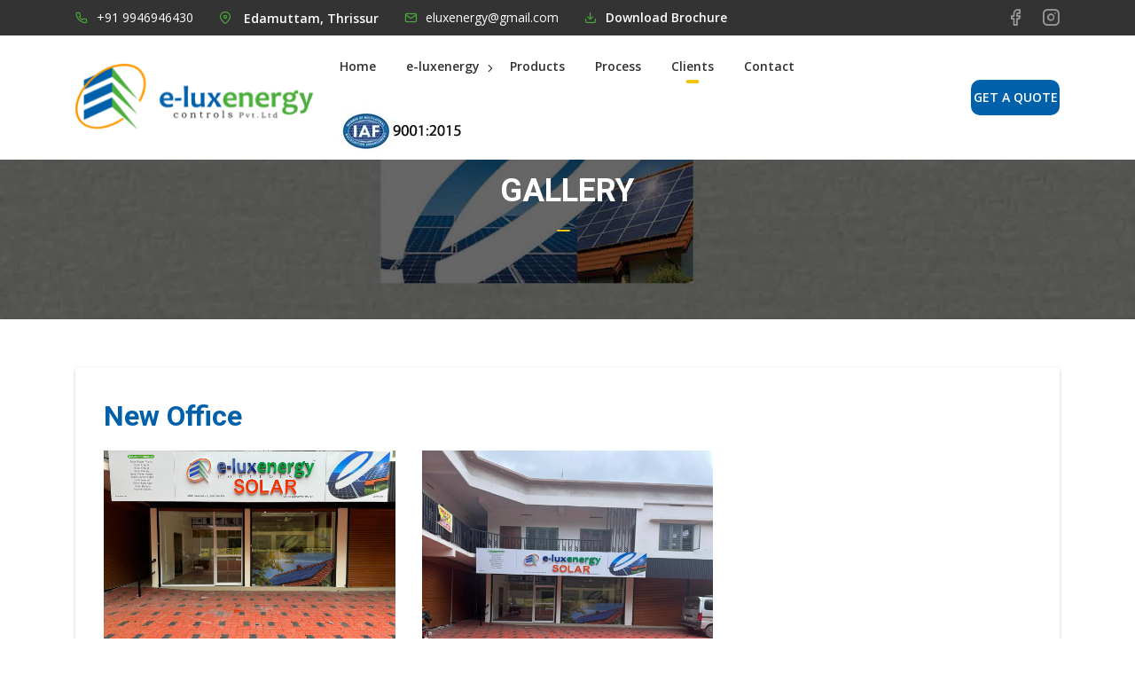

--- FILE ---
content_type: text/html
request_url: https://e-luxenergy.com/eluxenergykerala.html
body_size: 3230
content:
<!DOCTYPE html>
<html lang="en">



<head>
  <meta charset="UTF-8">
  <meta name="viewport" content="width=device-width, initial-scale=1.0">
  <meta http-equiv="X-UA-Compatible" content="ie=edge">

  <!-- Title-->
 <title>e-luxenergy | Solar Power | Solar Power Plants | Solar Water Heaters | Solar inverters | On Grid Syastem | Off Grid System | Solar Garden Light | Solar Light -  Edamuttam, Thrissur, Kerala.</title>

  <!-- Favicon -->
  <link rel="shortcut icon" type="image/png" href="images/favicon.png">

  <!-- Styles -->
  <link rel="stylesheet" href="css/main.css">

  <!-- Icons -->
  <link rel="stylesheet" href="css/feather-icons.css">
  <link rel="stylesheet" href="css/flaticon-icons.css">
<link href="https://fonts.googleapis.com/css?family=Roboto:400,500,700&display=swap" rel="stylesheet">
</head>

<!--<body  oncontextmenu="return false;"  style="user-select: none; ">-->
<body>


  <!-- Header -->
 <header class="header">
    <div class="top-bar">
      <div class="container">
        <div class="row justify-content-between align-items-center">
          <div class="col-9 informations">
            <div class="info-box">
              <i class="feather-phone"></i>
              <span>+91 9946946430</span>
            </div>
            <div class="info-box">
                <a href="https://www.google.com/maps/embed?pb=!1m17!1m12!1m3!1d3924.5647915106974!2d76.13741687503624!3d10.376640289748845!2m3!1f0!2f0!3f0!3m2!1i1024!2i768!4f13.1!3m2!1m1!2zMTDCsDIyJzM1LjkiTiA3NsKwMDgnMjQuMCJF!5e0!3m2!1sen!2sin!4v1723740878247!5m2!1sen!2sin"  target="_blank">
              <i class="feather-map-pin"></i>
                    <span>Edamuttam, Thrissur</span></a>
            </div>
            <div class="info-box">
              <i class="feather-mail"></i>
              <span><a href="/cdn-cgi/l/email-protection" class="__cf_email__" data-cfemail="640108111c010a0116031d240309050d084a070b09">[email&#160;protected]</a></span>
            </div>
              <div class="info-box">
              <i class="feather-download"></i>
             <a href="images/E-Lux_Energy.pdf" target="_blank"> <span>Download Brochure</span></a>
            </div>
          </div>

          <div class="col d-flex justify-content-end socials">
             <a href="https://www.facebook.com/eluxenergycontrolsofficial/" target="_blank" title="Share on Facebook"><i class="feather-facebook"></i></a>
            <a href="https://instagram.com/eluxenergycontrols.india?utm_medium=copy_link" target="_blank"><i class="feather-instagram"></i></a>
          </div>
        </div>
      </div>
    </div>
    <div class="main-bar">
      <div class="container d-flex justify-content-between align-items-center">
        <div class="logo">
          <a href="index.html">
            <img src="images/logos/logo-energy.png" alt="">
          </a>
        </div>
        <div class="btn-nav-mobile">
          <span></span>
          <span></span>
          <span></span>
        </div>
        <nav class="nav">
          <ul class="main-menu">
            <li >
              <a href="index.html">Home</a>
          
            </li>
            <li>
              <a href="javascript:void(0);">e-luxenergy<i class="feather-chevron-right"></i></a>
              <ul>
                <li><a href="sloarpanel.html">Overview</a></li>
                <li><a href="eluxenergy.html">Who we are?</a></li>
                  <li><a href="eluxenergykerala.html">Gallery</a></li>
              </ul>
            </li>
            <li>
              <a href="solarproductskerala.html">Products</a>
              
            </li>
            <li><a href="solarpanelservice.html">Process</a></li>
            <li class="active"><a href="solarproductthrissur.html">Clients</a></li>
           
            <li><a href="contactus.html">Contact</a></li>
             <li><a href="images/isocertificate.jpeg"><img src="images/iso.jpg" style="vertical-align:middle"></a> </li> 
          </ul>
        </nav>
        <a href="contactus.html" class="button circular">Get a quote</a>
      </div>
    </div>
  </header>
  <!-- .end Header -->

  <!-- Intro page -->
  <section class="intro-page">
    <img src="images/services-background.jpg" alt="">
    <div class="page-title">
     
      <h1>Gallery</h1>
      <div class="d-line"></div>
    </div>
  </section>
  <!-- .end Intro page -->

  <!-- Services -->
<section class="services">
  <div class="container">
    <div class="card">
      <div class="card-block">
           <h3 class="mb-3">New Office</h3>
      
          <div class="row mb-6">
           <div class="col-sm-4">
            <a class="photo-popup mb-2" href="images/galley/newoffice1.jpeg">
              <img src="images/galley/newoffice1.jpeg" alt="" class=" mb-4">
            </a>
            
          </div>

           <div class="col-sm-4">
            <a class="photo-popup  mb-2" href="images/galley/newoffice2.jpeg">
              <img src="images/galley/newoffice2.jpeg" alt="" class=" mb-4">
            </a>
            
          </div>
                </div>
            <h3 class="mb-3">Opening Ceremony of the New Office</h3>
        <div class="row mb-6">
           
         <!--   
          <div class="col-sm-4">
            <a class="photo-popup mb-2" href="images/galley/1.jpg">
              <img src="images/galley/1.jpg" alt="" class=" mb-4">
            </a>
            
          </div>-->
          <div class="col-sm-4">
            <a class="photo-popup mb-2" href="images/galley/2.jpg">
              <img src="images/galley/2.jpg" alt="" class=" mb-4">
            </a>
            
          </div>

           <div class="col-sm-4">
            <a class="photo-popup  mb-2" href="images/galley/3.jpg">
              <img src="images/galley/3.jpg" alt="" class=" mb-4">
            </a>
            
          </div>
            

             <div class="col-sm-4">
            <a class="photo-popup  mb-2" href="images/galley/5.jpg">
              <img src="images/galley/5.jpg" alt="" class=" mb-4">
            </a>
            
          </div>

             <div class="col-sm-4">
            <a class="photo-popup mb-2" href="images/galley/6.jpg">
              <img src="images/galley/6.jpg" alt="" class=" mb-4">
            </a>
            
          </div>

             <div class="col-sm-4">
            <a class="photo-popup  mb-2" href="images/galley/7.jpg">
              <img src="images/galley/7.jpg" alt="" class=" mb-4">
            </a>
            
          </div>


             <div class="col-sm-4">
            <a class="photo-popup  mb-2" href="images/galley/8.jpg">
              <img src="images/galley/8.jpg" alt="" class=" mb-4">
            </a>
            
          </div>


             <div class="col-sm-4">
            <a class="photo-popup  mb-2" href="images/galley/9.jpg">
              <img src="images/galley/9.jpg" alt="" class=" mb-4">
            </a>
            
          </div>


             <div class="col-sm-4">
            <a class="photo-popup  mb-2" href="images/galley/10.jpg">
              <img src="images/galley/10.jpg" alt="" class=" mb-4">
            </a>
            
          </div>


             <div class="col-sm-4">
            <a class="photo-popup mb-2" href="images/galley/11.jpg">
              <img src="images/galley/11.jpg" alt="" class=" mb-4">
            </a>
            
          </div>


             <div class="col-sm-4">
            <a class="photo-popup  mb-2" href="images/galley/12.jpg">
              <img src="images/galley/12.jpg" alt="" class=" mb-4">
            </a>
            
          </div>


             <div class="col-sm-4">
            <a class="photo-popup  mb-2" href="images/galley/13.jpg">
              <img src="images/galley/13.jpg" alt="" class=" mb-4">
            </a>
            
          </div>


             <div class="col-sm-4">
            <a class="photo-popup  mb-2" href="images/galley/14.jpg">
              <img src="images/galley/14.jpg" alt="" class=" mb-4">
            </a>
            
          </div>
           <!--  <div class="col-sm-4">
            <a class="photo-popup  mb-2" href="images/galley/15.jpg">
              <img src="images/galley/15.jpg" alt="" class=" mb-4">
            </a>
            
          </div>-->


           <!--  <div class="col-sm-4">
            <a class="photo-popup  mb-2" href="images/galley/15.jpg">
              <img src="images/galley/15.jpg" alt="" class=" mb-4">
            </a>
            
          </div>-->

             <div class="col-sm-4">
            <a class="photo-popup  mb-2" href="images/galley/16.jpg">
              <img src="images/galley/16.jpg" alt="" class=" mb-4">
            </a>
            
          </div>


             <div class="col-sm-4">
            <a class="photo-popup mb-2" href="images/galley/17.jpg">
              <img src="images/galley/17.jpg" alt="" class=" mb-4">
            </a>
            
          </div>

   <div class="col-sm-4">
            <a class="photo-popup mb-2" href="images/galley/23.jpg">
              <img src="images/galley/23.jpg" alt="" class=" mb-4">
            </a>
            
          </div>


             <div class="col-sm-4">
            <a class="photo-popup mb-2" href="images/galley/24.jpg">
              <img src="images/galley/24.jpg" alt="" class=" mb-4">
            </a>
            
          </div>

             <div class="col-sm-4">
            <a class="photo-popup mb-2" href="images/galley/18.jpg">
              <img src="images/galley/18.jpg" alt="" class=" mb-4">
            </a>
            
          </div>


             <div class="col-sm-4">
            <a class="photo-popup mb-2" href="images/galley/19.jpg">
              <img src="images/galley/19.jpg" alt="" class=" mb-4">
            </a>
            
          </div>


             <div class="col-sm-4">
            <a class="photo-popup mb-2" href="images/galley/20.jpg">
              <img src="images/galley/20.jpg" alt="" class=" mb-4">
            </a>
            
          </div>



             <div class="col-sm-4">
            <a class="photo-popup mb-2" href="images/galley/21.jpg">
              <img src="images/galley/21.jpg" alt="" class=" mb-4">
            </a>
            
          </div>


             <div class="col-sm-4">
            <a class="photo-popup mb-2" href="images/galley/22.jpg">
              <img src="images/galley/22.jpg" alt="" class=" mb-4">
            </a>
            
          </div>
             <div class="col-sm-4">
            <a class="photo-popup mb-2" href="images/galley/eng2.jpeg">
              <img src="images/galley/eng2.jpeg" alt="" class=" mb-4">
            </a>
            
          </div>
             <div class="col-sm-4">
            <a class="photo-popup mb-2" href="images/galley/eng3.jpeg">
              <img src="images/galley/eng3.jpeg" alt="" class=" mb-4">
            </a>
            
          </div>
            <div class="col-sm-4">
            <a class="photo-popup mb-2" href="images/galley/4.jpg">
              <img src="images/galley/4.jpg" alt="" class=" mb-4">
            </a>
            
          </div>
 <div class="col-sm-4">
            <a class="photo-popup mb-2" href="images/galley/eng4.jpeg">
              <img src="images/galley/eng4.jpeg" alt="" class=" mb-4">
            </a>
            
          </div>
             <div class="col-sm-4">
            <a class="photo-popup mb-2" href="images/galley/eng5.jpeg">
              <img src="images/galley/eng5.jpeg" alt="" class=" mb-4">
            </a>
            
          </div>
             

          

       
        </div>
        
      </div>
    </div>
  </div>
</section>
  <!-- .end Services -->



  <!-- Footer -->
  <footer class="footer">
    <div class="main-bar">
      <div class="container">
        <div class="row">
          <div class="column column-1">
            <div class="footer-title">
              <h5 style="text-transform: lowercase;"><span class="blue">e-lux</span><span class="green">energy</span></h5>
              <div class="d-line"></div>
            </div>
            <p>Our vision, global approach and research, help us in delivering world-class solution with high degree of innovation and quality. We rely on cutting-edge technology to provide our customer with the highest dregre of quality stardards. We have been partners with some of the largest high tech companies in the world like Solar frontier, japan for the supply of thin film solar panels.</p>
            <div class="socials">
               <a href="https://www.facebook.com/eluxenergycontrolsofficial"><i class="feather-facebook"></i></a>
        
              <a href="https://instagram.com/eluxenergycontrols.india?utm_medium=copy_link"><i class="feather-instagram"></i></a>
            </div>
          </div>
              <div class="column column-3">
            <div class="footer-title">
              <h5>Contact</h5>
              <div class="d-line"></div>
            </div>
            <ul class="list-icon">
              <li><i class="feather-map-pin"></i><span>Mr. Rajeev. N.M<br/>Head Office : e-luxenergy controls Pvt Ltd
Edathiruthy west,
Near Kumbalaparamb Centre,
P . O. Edathiruthy 
PN:680704, Kerala, India.<br/> Branch : Karukone, Anchal, Kollam, Kerala, India.</span></li>
              <li><i class="feather-phone"></i><span><a href="tel:+919946946430"><b style="color: #eee">+91 9946946430,</b><br></a><a href="tel:+918547508430"><b style="color: #eee">+91 8547508430</b></a></span></li>
              <li><a href="/cdn-cgi/l/email-protection#452029303d202b2037223c052228242c296b262a28"><i class="feather-mail"></i><span><span class="__cf_email__" data-cfemail="f6939a838e93989384918fb6919b979f9ad895999b">[email&#160;protected]</span></span></a></li>
              <li><i class="feather-globe"></i><span>www.e-luxenergy.com</span></li>
            </ul>
          </div>
          <div class="column column-2">
            <div class="footer-title">
              <h5>Products</h5>
              <div class="d-line"></div>
            </div>
            <ul class="list">
              <li><a href="solarproductskerala.html">Solar Panel</a></li>
              <li><a href="solarproductskerala.html">Solar Water Heater</a></li>
              <li><a href="solarproductskerala.html">Solar Battery</a></li>
              <li><a href="solarproductskerala.html">Solar Inverter</a></li>
              <li><a href="solarproductskerala.html">Solar Light</a></li>
              <li><a href="solarproductskerala.html">Solar Garden Light</a></li>
            </ul>
          </div>
      
          <div class="column column-4">
            <div class="footer-title">
              <h5>Quick Links</h5>
              <div class="d-line"></div>
            </div>
            <ul class="list">
              <li><a href="index.html">Home</a></li>
              <li><a href="sloarpanel.html">General Overview</a></li>
              <li><a href="eluxenergy.html">Profile</a></li>
              <li><a href="solarpanelservice.html">Process</a></li>
              <li><a href="solarproductthrissur.html">Works</a></li>
              <li><a href="contactus.html">Contact us</a></li>
            </ul>
          </div>
        </div>
      </div>
    </div>
  </footer>
  <!-- .end Footer -->

  <div class="overlay"></div>

  <script data-cfasync="false" src="/cdn-cgi/scripts/5c5dd728/cloudflare-static/email-decode.min.js"></script><script src="js/jquery-3.3.1.min.js"></script>
  <script src="js/jquery.magnific-popup.min.js"></script>
  <script src="js/isotope.pkgd.min.js"></script>
  <script src="js/imagesloaded.pkgd.min.js"></script>
  <script src="js/slick.js"></script>
  <script src="js/main.js"></script>
    
    <script>
  document.onkeydown = function(e) {
    if (e.ctrlKey && e.keyCode === 85) {
      return false;
    }
  };
</script>

<script defer src="https://static.cloudflareinsights.com/beacon.min.js/vcd15cbe7772f49c399c6a5babf22c1241717689176015" integrity="sha512-ZpsOmlRQV6y907TI0dKBHq9Md29nnaEIPlkf84rnaERnq6zvWvPUqr2ft8M1aS28oN72PdrCzSjY4U6VaAw1EQ==" data-cf-beacon='{"version":"2024.11.0","token":"19632fe0447c46ddab9d2544ca0d0026","r":1,"server_timing":{"name":{"cfCacheStatus":true,"cfEdge":true,"cfExtPri":true,"cfL4":true,"cfOrigin":true,"cfSpeedBrain":true},"location_startswith":null}}' crossorigin="anonymous"></script>
</body>


</html>


--- FILE ---
content_type: text/css
request_url: https://e-luxenergy.com/css/main.css
body_size: 17011
content:

@import url("https://fonts.googleapis.com/css?family=Open+Sans:400,600,700,800|Poppins:300,400,500,600,700,800,900");

.container {
  width: 100%;
  padding-right: 15px;
  padding-left: 15px;
  margin-right: auto;
  margin-left: auto;
}
span.blue {
    color: #0060aa;
}
@media (min-width: 576px) {
  .container {
    max-width: 540px;
  }
}

@media (min-width: 768px) {
  .container {
    max-width: 720px;
  }
}

@media (min-width: 992px) {
  .container {
    max-width: 960px;
  }
}

@media (min-width: 1200px) {
  .container {
    max-width: 1140px;
  }
}
.services h4 {
    margin-bottom: 10px;
}
.imglg {
    text-align: center;
}
.card.gt {
    min-height: 1078px;
}
h2.tfr {
    padding-top: 35px;
}
h5.green {
    color: #4bae39!important;
    font-weight: 700;
    letter-spacing: .5px;
}
.service-1.fd {
    border-radius: 0px;
  
    padding: 1px;
    box-shadow: none;
}
.post-thumb {
    /* border-radius: 10px; */
    box-shadow: 3px 6px 15px 0 rgba(51, 51, 51, 0.3);
}
.card.dss {
    min-height: 555px;
}
h4.innhd.whyex {
    text-align: center;
}

p.phedin.whyex {
    text-align: center;
}
p.phedin {
    text-align: justify;
}
.medium-info-box.whyex {
    padding-bottom: 15px;
    min-height: 55px;
    padding-right: 5px;
}
.container-fluid {
  width: 100%;
  padding-right: 15px;
  padding-left: 15px;
  margin-right: auto;
  margin-left: auto;
}

.row {
  display: -ms-flexbox;
  display: flex;
  -ms-flex-wrap: wrap;
  flex-wrap: wrap;
  margin-right: -15px;
  margin-left: -15px;
}

.no-gutters {
  margin-right: 0;
  margin-left: 0;
}

.no-gutters > .col,
.no-gutters > [class*="col-"] {
  padding-right: 0;
  padding-left: 0;
}

.col,
.col-1,
.col-10,
.col-11,
.col-12,
.col-2,
.col-3,
.col-4,
.col-5,
.col-6,
.col-7,
.col-8,
.col-9,
.col-auto,
.col-lg,
.col-lg-1,
.col-lg-10,
.col-lg-11,
.col-lg-12,
.col-lg-2,
.col-lg-3,
.col-lg-4,
.col-lg-5,
.col-lg-6,
.col-lg-7,
.col-lg-8,
.col-lg-9,
.col-lg-auto,
.col-md,
.col-md-1,
.col-md-10,
.col-md-11,
.col-md-12,
.col-md-2,
.col-md-3,
.col-md-4,
.col-md-5,
.col-md-6,
.col-md-7,
.col-md-8,
.col-md-9,
.col-md-auto,
.col-sm,
.col-sm-1,
.col-sm-10,
.col-sm-11,
.col-sm-12,
.col-sm-2,
.col-sm-3,
.col-sm-4,
.col-sm-5,
.col-sm-6,
.col-sm-7,
.col-sm-8,
.col-sm-9,
.col-sm-auto,
.col-xl,
.col-xl-1,
.col-xl-10,
.col-xl-11,
.col-xl-12,
.col-xl-2,
.col-xl-3,
.col-xl-4,
.col-xl-5,
.col-xl-6,
.col-xl-7,
.col-xl-8,
.col-xl-9,
.col-xl-auto {
  position: relative;
  width: 100%;
  padding-right: 15px;
  padding-left: 15px;
}

.col {
  -ms-flex-preferred-size: 0;
  flex-basis: 0;
  -ms-flex-positive: 1;
  flex-grow: 1;
  max-width: 100%;
}

.col-auto {
  -ms-flex: 0 0 auto;
  flex: 0 0 auto;
  width: auto;
  max-width: 100%;
}

.col-1 {
  -ms-flex: 0 0 8.333333%;
  flex: 0 0 8.333333%;
  max-width: 8.333333%;
}

.col-2 {
  -ms-flex: 0 0 16.666667%;
  flex: 0 0 16.666667%;
  max-width: 16.666667%;
}

.col-3 {
  -ms-flex: 0 0 25%;
  flex: 0 0 25%;
  max-width: 25%;
}

.col-4 {
  -ms-flex: 0 0 33.333333%;
  flex: 0 0 33.333333%;
  max-width: 33.333333%;
}

.col-5 {
  -ms-flex: 0 0 41.666667%;
  flex: 0 0 41.666667%;
  max-width: 41.666667%;
}

.col-6 {
  -ms-flex: 0 0 50%;
  flex: 0 0 50%;
  max-width: 50%;
}

.col-7 {
  -ms-flex: 0 0 58.333333%;
  flex: 0 0 58.333333%;
  max-width: 58.333333%;
}

.col-8 {
  -ms-flex: 0 0 66.666667%;
  flex: 0 0 66.666667%;
  max-width: 66.666667%;
}

.col-9 {
  -ms-flex: 0 0 75%;
  flex: 0 0 75%;
  max-width: 75%;
}

.col-10 {
  -ms-flex: 0 0 83.333333%;
  flex: 0 0 83.333333%;
  max-width: 83.333333%;
}

.col-11 {
  -ms-flex: 0 0 91.666667%;
  flex: 0 0 91.666667%;
  max-width: 91.666667%;
}

.col-12 {
  -ms-flex: 0 0 100%;
  flex: 0 0 100%;
  max-width: 100%;
}

.order-first {
  -ms-flex-order: -1;
  order: -1;
}

.order-last {
  -ms-flex-order: 13;
  order: 13;
}

.order-0 {
  -ms-flex-order: 0;
  order: 0;
}

.order-1 {
  -ms-flex-order: 1;
  order: 1;
}

.order-2 {
  -ms-flex-order: 2;
  order: 2;
}

.order-3 {
  -ms-flex-order: 3;
  order: 3;
}

.order-4 {
  -ms-flex-order: 4;
  order: 4;
}

.order-5 {
  -ms-flex-order: 5;
  order: 5;
}

.order-6 {
  -ms-flex-order: 6;
  order: 6;
}

.order-7 {
  -ms-flex-order: 7;
  order: 7;
}

.order-8 {
  -ms-flex-order: 8;
  order: 8;
}

.order-9 {
  -ms-flex-order: 9;
  order: 9;
}

.order-10 {
  -ms-flex-order: 10;
  order: 10;
}

.order-11 {
  -ms-flex-order: 11;
  order: 11;
}

.order-12 {
  -ms-flex-order: 12;
  order: 12;
}

.offset-1 {
  margin-left: 8.333333%;
}

.offset-2 {
  margin-left: 16.666667%;
}

.offset-3 {
  margin-left: 25%;
}

.offset-4 {
  margin-left: 33.333333%;
}

.offset-5 {
  margin-left: 41.666667%;
}

.offset-6 {
  margin-left: 50%;
}

.offset-7 {
  margin-left: 58.333333%;
}

.offset-8 {
  margin-left: 66.666667%;
}

.offset-9 {
  margin-left: 75%;
}

.offset-10 {
  margin-left: 83.333333%;
}

.offset-11 {
  margin-left: 91.666667%;
}

@media (min-width: 576px) {
  .col-sm {
    -ms-flex-preferred-size: 0;
    flex-basis: 0;
    -ms-flex-positive: 1;
    flex-grow: 1;
    max-width: 100%;
  }
  .col-sm-auto {
    -ms-flex: 0 0 auto;
    flex: 0 0 auto;
    width: auto;
    max-width: 100%;
  }
  .col-sm-1 {
    -ms-flex: 0 0 8.333333%;
    flex: 0 0 8.333333%;
    max-width: 8.333333%;
  }
  .col-sm-2 {
    -ms-flex: 0 0 16.666667%;
    flex: 0 0 16.666667%;
    max-width: 16.666667%;
  }
  .col-sm-3 {
    -ms-flex: 0 0 25%;
    flex: 0 0 25%;
    max-width: 25%;
  }
  .col-sm-4 {
    -ms-flex: 0 0 33.333333%;
    flex: 0 0 33.333333%;
    max-width: 33.333333%;
  }
  .col-sm-5 {
    -ms-flex: 0 0 41.666667%;
    flex: 0 0 41.666667%;
    max-width: 41.666667%;
  }
  .col-sm-6 {
    -ms-flex: 0 0 50%;
    flex: 0 0 50%;
    max-width: 50%;
  }
  .col-sm-7 {
    -ms-flex: 0 0 58.333333%;
    flex: 0 0 58.333333%;
    max-width: 58.333333%;
  }
  .col-sm-8 {
    -ms-flex: 0 0 66.666667%;
    flex: 0 0 66.666667%;
    max-width: 66.666667%;
  }
  .col-sm-9 {
    -ms-flex: 0 0 75%;
    flex: 0 0 75%;
    max-width: 75%;
  }
  .col-sm-10 {
    -ms-flex: 0 0 83.333333%;
    flex: 0 0 83.333333%;
    max-width: 83.333333%;
  }
  .col-sm-11 {
    -ms-flex: 0 0 91.666667%;
    flex: 0 0 91.666667%;
    max-width: 91.666667%;
  }
  .col-sm-12 {
    -ms-flex: 0 0 100%;
    flex: 0 0 100%;
    max-width: 100%;
  }
  .order-sm-first {
    -ms-flex-order: -1;
    order: -1;
  }
  .order-sm-last {
    -ms-flex-order: 13;
    order: 13;
  }
  .order-sm-0 {
    -ms-flex-order: 0;
    order: 0;
  }
  .order-sm-1 {
    -ms-flex-order: 1;
    order: 1;
  }
  .order-sm-2 {
    -ms-flex-order: 2;
    order: 2;
  }
  .order-sm-3 {
    -ms-flex-order: 3;
    order: 3;
  }
  .order-sm-4 {
    -ms-flex-order: 4;
    order: 4;
  }
  .order-sm-5 {
    -ms-flex-order: 5;
    order: 5;
  }
  .order-sm-6 {
    -ms-flex-order: 6;
    order: 6;
  }
  .order-sm-7 {
    -ms-flex-order: 7;
    order: 7;
  }
  .order-sm-8 {
    -ms-flex-order: 8;
    order: 8;
  }
  .order-sm-9 {
    -ms-flex-order: 9;
    order: 9;
  }
  .order-sm-10 {
    -ms-flex-order: 10;
    order: 10;
  }
  .order-sm-11 {
    -ms-flex-order: 11;
    order: 11;
  }
  .order-sm-12 {
    -ms-flex-order: 12;
    order: 12;
  }
  .offset-sm-0 {
    margin-left: 0;
  }
  .offset-sm-1 {
    margin-left: 8.333333%;
  }
  .offset-sm-2 {
    margin-left: 16.666667%;
  }
  .offset-sm-3 {
    margin-left: 25%;
  }
  .offset-sm-4 {
    margin-left: 33.333333%;
  }
  .offset-sm-5 {
    margin-left: 41.666667%;
  }
  .offset-sm-6 {
    margin-left: 50%;
  }
  .offset-sm-7 {
    margin-left: 58.333333%;
  }
  .offset-sm-8 {
    margin-left: 66.666667%;
  }
  .offset-sm-9 {
    margin-left: 75%;
  }
  .offset-sm-10 {
    margin-left: 83.333333%;
  }
  .offset-sm-11 {
    margin-left: 91.666667%;
  }
}

@media (min-width: 768px) {
  .col-md {
    -ms-flex-preferred-size: 0;
    flex-basis: 0;
    -ms-flex-positive: 1;
    flex-grow: 1;
    max-width: 100%;
  }
  .col-md-auto {
    -ms-flex: 0 0 auto;
    flex: 0 0 auto;
    width: auto;
    max-width: 100%;
  }
  .col-md-1 {
    -ms-flex: 0 0 8.333333%;
    flex: 0 0 8.333333%;
    max-width: 8.333333%;
  }
  .col-md-2 {
    -ms-flex: 0 0 16.666667%;
    flex: 0 0 16.666667%;
    max-width: 16.666667%;
  }
  .col-md-3 {
    -ms-flex: 0 0 25%;
    flex: 0 0 25%;
    max-width: 25%;
  }
  .col-md-4 {
    -ms-flex: 0 0 33.333333%;
    flex: 0 0 33.333333%;
    max-width: 33.333333%;
  }
  .col-md-5 {
    -ms-flex: 0 0 41.666667%;
    flex: 0 0 41.666667%;
    max-width: 41.666667%;
  }
  .col-md-6 {
    -ms-flex: 0 0 50%;
    flex: 0 0 50%;
    max-width: 50%;
  }
  .col-md-7 {
    -ms-flex: 0 0 58.333333%;
    flex: 0 0 58.333333%;
    max-width: 58.333333%;
  }
  .col-md-8 {
    -ms-flex: 0 0 66.666667%;
    flex: 0 0 66.666667%;
    max-width: 66.666667%;
  }
  .col-md-9 {
    -ms-flex: 0 0 75%;
    flex: 0 0 75%;
    max-width: 75%;
  }
  .col-md-10 {
    -ms-flex: 0 0 83.333333%;
    flex: 0 0 83.333333%;
    max-width: 83.333333%;
  }
  .col-md-11 {
    -ms-flex: 0 0 91.666667%;
    flex: 0 0 91.666667%;
    max-width: 91.666667%;
  }
  .col-md-12 {
    -ms-flex: 0 0 100%;
    flex: 0 0 100%;
    max-width: 100%;
  }
  .order-md-first {
    -ms-flex-order: -1;
    order: -1;
  }
  .order-md-last {
    -ms-flex-order: 13;
    order: 13;
  }
  .order-md-0 {
    -ms-flex-order: 0;
    order: 0;
  }
  .order-md-1 {
    -ms-flex-order: 1;
    order: 1;
  }
  .order-md-2 {
    -ms-flex-order: 2;
    order: 2;
  }
  .order-md-3 {
    -ms-flex-order: 3;
    order: 3;
  }
  .order-md-4 {
    -ms-flex-order: 4;
    order: 4;
  }
  .order-md-5 {
    -ms-flex-order: 5;
    order: 5;
  }
  .order-md-6 {
    -ms-flex-order: 6;
    order: 6;
  }
  .order-md-7 {
    -ms-flex-order: 7;
    order: 7;
  }
  .order-md-8 {
    -ms-flex-order: 8;
    order: 8;
  }
  .order-md-9 {
    -ms-flex-order: 9;
    order: 9;
  }
  .order-md-10 {
    -ms-flex-order: 10;
    order: 10;
  }
  .order-md-11 {
    -ms-flex-order: 11;
    order: 11;
  }
  .order-md-12 {
    -ms-flex-order: 12;
    order: 12;
  }
  .offset-md-0 {
    margin-left: 0;
  }
  .offset-md-1 {
    margin-left: 8.333333%;
  }
  .offset-md-2 {
    margin-left: 16.666667%;
  }
  .offset-md-3 {
    margin-left: 25%;
  }
  .offset-md-4 {
    margin-left: 33.333333%;
  }
  .offset-md-5 {
    margin-left: 41.666667%;
  }
  .offset-md-6 {
    margin-left: 50%;
  }
  .offset-md-7 {
    margin-left: 58.333333%;
  }
  .offset-md-8 {
    margin-left: 66.666667%;
  }
  .offset-md-9 {
    margin-left: 75%;
  }
  .offset-md-10 {
    margin-left: 83.333333%;
  }
  .offset-md-11 {
    margin-left: 91.666667%;
  }
}

@media (min-width: 992px) {
  .col-lg {
    -ms-flex-preferred-size: 0;
    flex-basis: 0;
    -ms-flex-positive: 1;
    flex-grow: 1;
    max-width: 100%;
  }
  .col-lg-auto {
    -ms-flex: 0 0 auto;
    flex: 0 0 auto;
    width: auto;
    max-width: 100%;
  }
  .col-lg-1 {
    -ms-flex: 0 0 8.333333%;
    flex: 0 0 8.333333%;
    max-width: 8.333333%;
  }
  .col-lg-2 {
    -ms-flex: 0 0 16.666667%;
    flex: 0 0 16.666667%;
    max-width: 16.666667%;
  }
  .col-lg-3 {
    -ms-flex: 0 0 25%;
    flex: 0 0 25%;
    max-width: 25%;
  }
  .col-lg-4 {
    -ms-flex: 0 0 33.333333%;
    flex: 0 0 33.333333%;
    max-width: 33.333333%;
  }
  .col-lg-5 {
    -ms-flex: 0 0 41.666667%;
    flex: 0 0 41.666667%;
    max-width: 41.666667%;
  }
  .col-lg-6 {
    -ms-flex: 0 0 50%;
    flex: 0 0 50%;
    max-width: 50%;
  }
  .col-lg-7 {
    -ms-flex: 0 0 58.333333%;
    flex: 0 0 58.333333%;
    max-width: 58.333333%;
  }
  .col-lg-8 {
    -ms-flex: 0 0 66.666667%;
    flex: 0 0 66.666667%;
    max-width: 66.666667%;
  }
  .col-lg-9 {
    -ms-flex: 0 0 75%;
    flex: 0 0 75%;
    max-width: 75%;
  }
  .col-lg-10 {
    -ms-flex: 0 0 83.333333%;
    flex: 0 0 83.333333%;
    max-width: 83.333333%;
  }
  .col-lg-11 {
    -ms-flex: 0 0 91.666667%;
    flex: 0 0 91.666667%;
    max-width: 91.666667%;
  }
  .col-lg-12 {
    -ms-flex: 0 0 100%;
    flex: 0 0 100%;
    max-width: 100%;
  }
  .order-lg-first {
    -ms-flex-order: -1;
    order: -1;
  }
  .order-lg-last {
    -ms-flex-order: 13;
    order: 13;
  }
  .order-lg-0 {
    -ms-flex-order: 0;
    order: 0;
  }
  .order-lg-1 {
    -ms-flex-order: 1;
    order: 1;
  }
  .order-lg-2 {
    -ms-flex-order: 2;
    order: 2;
  }
  .order-lg-3 {
    -ms-flex-order: 3;
    order: 3;
  }
  .order-lg-4 {
    -ms-flex-order: 4;
    order: 4;
  }
  .order-lg-5 {
    -ms-flex-order: 5;
    order: 5;
  }
  .order-lg-6 {
    -ms-flex-order: 6;
    order: 6;
  }
  .order-lg-7 {
    -ms-flex-order: 7;
    order: 7;
  }
  .order-lg-8 {
    -ms-flex-order: 8;
    order: 8;
  }
  .order-lg-9 {
    -ms-flex-order: 9;
    order: 9;
  }
  .order-lg-10 {
    -ms-flex-order: 10;
    order: 10;
  }
  .order-lg-11 {
    -ms-flex-order: 11;
    order: 11;
  }
  .order-lg-12 {
    -ms-flex-order: 12;
    order: 12;
  }
  .offset-lg-0 {
    margin-left: 0;
  }
  .offset-lg-1 {
    margin-left: 8.333333%;
  }
  .offset-lg-2 {
    margin-left: 16.666667%;
  }
  .offset-lg-3 {
    margin-left: 25%;
  }
  .offset-lg-4 {
    margin-left: 33.333333%;
  }
  .offset-lg-5 {
    margin-left: 41.666667%;
  }
  .offset-lg-6 {
    margin-left: 50%;
  }
  .offset-lg-7 {
    margin-left: 58.333333%;
  }
  .offset-lg-8 {
    margin-left: 66.666667%;
  }
  .offset-lg-9 {
    margin-left: 75%;
  }
  .offset-lg-10 {
    margin-left: 83.333333%;
  }
  .offset-lg-11 {
    margin-left: 91.666667%;
  }
}

@media (min-width: 1200px) {
  .col-xl {
    -ms-flex-preferred-size: 0;
    flex-basis: 0;
    -ms-flex-positive: 1;
    flex-grow: 1;
    max-width: 100%;
  }
  .col-xl-auto {
    -ms-flex: 0 0 auto;
    flex: 0 0 auto;
    width: auto;
    max-width: 100%;
  }
  .col-xl-1 {
    -ms-flex: 0 0 8.333333%;
    flex: 0 0 8.333333%;
    max-width: 8.333333%;
  }
  .col-xl-2 {
    -ms-flex: 0 0 16.666667%;
    flex: 0 0 16.666667%;
    max-width: 16.666667%;
  }
  .col-xl-3 {
    -ms-flex: 0 0 25%;
    flex: 0 0 25%;
    max-width: 25%;
  }
  .col-xl-4 {
    -ms-flex: 0 0 33.333333%;
    flex: 0 0 33.333333%;
    max-width: 33.333333%;
  }
  .col-xl-5 {
    -ms-flex: 0 0 41.666667%;
    flex: 0 0 41.666667%;
    max-width: 41.666667%;
  }
  .col-xl-6 {
    -ms-flex: 0 0 50%;
    flex: 0 0 50%;
    max-width: 50%;
  }
  .col-xl-7 {
    -ms-flex: 0 0 58.333333%;
    flex: 0 0 58.333333%;
    max-width: 58.333333%;
  }
  .col-xl-8 {
    -ms-flex: 0 0 66.666667%;
    flex: 0 0 66.666667%;
    max-width: 66.666667%;
  }
  .col-xl-9 {
    -ms-flex: 0 0 75%;
    flex: 0 0 75%;
    max-width: 75%;
  }
  .col-xl-10 {
    -ms-flex: 0 0 83.333333%;
    flex: 0 0 83.333333%;
    max-width: 83.333333%;
  }
  .col-xl-11 {
    -ms-flex: 0 0 91.666667%;
    flex: 0 0 91.666667%;
    max-width: 91.666667%;
  }
  .col-xl-12 {
    -ms-flex: 0 0 100%;
    flex: 0 0 100%;
    max-width: 100%;
  }
  .order-xl-first {
    -ms-flex-order: -1;
    order: -1;
  }
  .order-xl-last {
    -ms-flex-order: 13;
    order: 13;
  }
  .order-xl-0 {
    -ms-flex-order: 0;
    order: 0;
  }
  .order-xl-1 {
    -ms-flex-order: 1;
    order: 1;
  }
  .order-xl-2 {
    -ms-flex-order: 2;
    order: 2;
  }
  .order-xl-3 {
    -ms-flex-order: 3;
    order: 3;
  }
  .order-xl-4 {
    -ms-flex-order: 4;
    order: 4;
  }
  .order-xl-5 {
    -ms-flex-order: 5;
    order: 5;
  }
  .order-xl-6 {
    -ms-flex-order: 6;
    order: 6;
  }
  .order-xl-7 {
    -ms-flex-order: 7;
    order: 7;
  }
  .order-xl-8 {
    -ms-flex-order: 8;
    order: 8;
  }
  .order-xl-9 {
    -ms-flex-order: 9;
    order: 9;
  }
  .order-xl-10 {
    -ms-flex-order: 10;
    order: 10;
  }
  .order-xl-11 {
    -ms-flex-order: 11;
    order: 11;
  }
  .order-xl-12 {
    -ms-flex-order: 12;
    order: 12;
  }
  .offset-xl-0 {
    margin-left: 0;
  }
  .offset-xl-1 {
    margin-left: 8.333333%;
  }
  .offset-xl-2 {
    margin-left: 16.666667%;
  }
  .offset-xl-3 {
    margin-left: 25%;
  }
  .offset-xl-4 {
    margin-left: 33.333333%;
  }
  .offset-xl-5 {
    margin-left: 41.666667%;
  }
  .offset-xl-6 {
    margin-left: 50%;
  }
  .offset-xl-7 {
    margin-left: 58.333333%;
  }
  .offset-xl-8 {
    margin-left: 66.666667%;
  }
  .offset-xl-9 {
    margin-left: 75%;
  }
  .offset-xl-10 {
    margin-left: 83.333333%;
  }
  .offset-xl-11 {
    margin-left: 91.666667%;
  }
}

.d-none {
  display: none !important;
}

.d-inline {
  display: inline !important;
}

.d-inline-block {
  display: inline-block !important;
}

.d-block {
  display: block !important;
}

.d-table {
  display: table !important;
}

.d-table-row {
  display: table-row !important;
}

.d-table-cell {
  display: table-cell !important;
}

.d-flex {
  display: -ms-flexbox !important;
  display: flex !important;
}

.d-inline-flex {
  display: -ms-inline-flexbox !important;
  display: inline-flex !important;
}

@media (min-width: 576px) {
  .d-sm-none {
    display: none !important;
  }
  .d-sm-inline {
    display: inline !important;
  }
  .d-sm-inline-block {
    display: inline-block !important;
  }
  .d-sm-block {
    display: block !important;
  }
  .d-sm-table {
    display: table !important;
  }
  .d-sm-table-row {
    display: table-row !important;
  }
  .d-sm-table-cell {
    display: table-cell !important;
  }
  .d-sm-flex {
    display: -ms-flexbox !important;
    display: flex !important;
  }
  .d-sm-inline-flex {
    display: -ms-inline-flexbox !important;
    display: inline-flex !important;
  }
}

@media (min-width: 768px) {
  .d-md-none {
    display: none !important;
  }
  .d-md-inline {
    display: inline !important;
  }
  .d-md-inline-block {
    display: inline-block !important;
  }
  .d-md-block {
    display: block !important;
  }
  .d-md-table {
    display: table !important;
  }
  .d-md-table-row {
    display: table-row !important;
  }
  .d-md-table-cell {
    display: table-cell !important;
  }
  .d-md-flex {
    display: -ms-flexbox !important;
    display: flex !important;
  }
  .d-md-inline-flex {
    display: -ms-inline-flexbox !important;
    display: inline-flex !important;
  }
}

@media (min-width: 992px) {
  .d-lg-none {
    display: none !important;
  }
  .d-lg-inline {
    display: inline !important;
  }
  .d-lg-inline-block {
    display: inline-block !important;
  }
  .d-lg-block {
    display: block !important;
  }
  .d-lg-table {
    display: table !important;
  }
  .d-lg-table-row {
    display: table-row !important;
  }
  .d-lg-table-cell {
    display: table-cell !important;
  }
  .d-lg-flex {
    display: -ms-flexbox !important;
    display: flex !important;
  }
  .d-lg-inline-flex {
    display: -ms-inline-flexbox !important;
    display: inline-flex !important;
  }
}

@media (min-width: 1200px) {
  .d-xl-none {
    display: none !important;
  }
  .d-xl-inline {
    display: inline !important;
  }
  .d-xl-inline-block {
    display: inline-block !important;
  }
  .d-xl-block {
    display: block !important;
  }
  .d-xl-table {
    display: table !important;
  }
  .d-xl-table-row {
    display: table-row !important;
  }
  .d-xl-table-cell {
    display: table-cell !important;
  }
  .d-xl-flex {
    display: -ms-flexbox !important;
    display: flex !important;
  }
  .d-xl-inline-flex {
    display: -ms-inline-flexbox !important;
    display: inline-flex !important;
  }
}

@media print {
  .d-print-none {
    display: none !important;
  }
  .d-print-inline {
    display: inline !important;
  }
  .d-print-inline-block {
    display: inline-block !important;
  }
  .d-print-block {
    display: block !important;
  }
  .d-print-table {
    display: table !important;
  }
  .d-print-table-row {
    display: table-row !important;
  }
  .d-print-table-cell {
    display: table-cell !important;
  }
  .d-print-flex {
    display: -ms-flexbox !important;
    display: flex !important;
  }
  .d-print-inline-flex {
    display: -ms-inline-flexbox !important;
    display: inline-flex !important;
  }
}

.flex-row {
  -ms-flex-direction: row !important;
  flex-direction: row !important;
}

.flex-column {
  -ms-flex-direction: column !important;
  flex-direction: column !important;
}

.flex-row-reverse {
  -ms-flex-direction: row-reverse !important;
  flex-direction: row-reverse !important;
}

.flex-column-reverse {
  -ms-flex-direction: column-reverse !important;
  flex-direction: column-reverse !important;
}

.flex-wrap {
  -ms-flex-wrap: wrap !important;
  flex-wrap: wrap !important;
}

.flex-nowrap {
  -ms-flex-wrap: nowrap !important;
  flex-wrap: nowrap !important;
}

.flex-wrap-reverse {
  -ms-flex-wrap: wrap-reverse !important;
  flex-wrap: wrap-reverse !important;
}

.flex-fill {
  -ms-flex: 1 1 auto !important;
  flex: 1 1 auto !important;
}

.flex-grow-0 {
  -ms-flex-positive: 0 !important;
  flex-grow: 0 !important;
}

.flex-grow-1 {
  -ms-flex-positive: 1 !important;
  flex-grow: 1 !important;
}

.flex-shrink-0 {
  -ms-flex-negative: 0 !important;
  flex-shrink: 0 !important;
}

.flex-shrink-1 {
  -ms-flex-negative: 1 !important;
  flex-shrink: 1 !important;
}

.justify-content-start {
  -ms-flex-pack: start !important;
  justify-content: flex-start !important;
}

.justify-content-end {
  -ms-flex-pack: end !important;
  justify-content: flex-end !important;
}

.justify-content-center {
  -ms-flex-pack: center !important;
  justify-content: center !important;
}

.justify-content-between {
  -ms-flex-pack: justify !important;
  justify-content: space-between !important;
}

.justify-content-around {
  -ms-flex-pack: distribute !important;
  justify-content: space-around !important;
}

.align-items-start {
  -ms-flex-align: start !important;
  align-items: flex-start !important;
}

.align-items-end {
  -ms-flex-align: end !important;
  align-items: flex-end !important;
}

.align-items-center {
  -ms-flex-align: center !important;
  align-items: center !important;
}

.align-items-baseline {
  -ms-flex-align: baseline !important;
  align-items: baseline !important;
}

.align-items-stretch {
  -ms-flex-align: stretch !important;
  align-items: stretch !important;
}

.align-content-start {
  -ms-flex-line-pack: start !important;
  align-content: flex-start !important;
}

.align-content-end {
  -ms-flex-line-pack: end !important;
  align-content: flex-end !important;
}

.align-content-center {
  -ms-flex-line-pack: center !important;
  align-content: center !important;
}

.align-content-between {
  -ms-flex-line-pack: justify !important;
  align-content: space-between !important;
}

.align-content-around {
  -ms-flex-line-pack: distribute !important;
  align-content: space-around !important;
}

.align-content-stretch {
  -ms-flex-line-pack: stretch !important;
  align-content: stretch !important;
}

.align-self-auto {
  -ms-flex-item-align: auto !important;
  align-self: auto !important;
}

.align-self-start {
  -ms-flex-item-align: start !important;
  align-self: flex-start !important;
}

.align-self-end {
  -ms-flex-item-align: end !important;
  align-self: flex-end !important;
}

.align-self-center {
  -ms-flex-item-align: center !important;
  align-self: center !important;
}

.align-self-baseline {
  -ms-flex-item-align: baseline !important;
  align-self: baseline !important;
}

.align-self-stretch {
  -ms-flex-item-align: stretch !important;
  align-self: stretch !important;
}

@media (min-width: 576px) {
  .flex-sm-row {
    -ms-flex-direction: row !important;
    flex-direction: row !important;
  }
  .flex-sm-column {
    -ms-flex-direction: column !important;
    flex-direction: column !important;
  }
  .flex-sm-row-reverse {
    -ms-flex-direction: row-reverse !important;
    flex-direction: row-reverse !important;
  }
  .flex-sm-column-reverse {
    -ms-flex-direction: column-reverse !important;
    flex-direction: column-reverse !important;
  }
  .flex-sm-wrap {
    -ms-flex-wrap: wrap !important;
    flex-wrap: wrap !important;
  }
  .flex-sm-nowrap {
    -ms-flex-wrap: nowrap !important;
    flex-wrap: nowrap !important;
  }
  .flex-sm-wrap-reverse {
    -ms-flex-wrap: wrap-reverse !important;
    flex-wrap: wrap-reverse !important;
  }
  .flex-sm-fill {
    -ms-flex: 1 1 auto !important;
    flex: 1 1 auto !important;
  }
  .flex-sm-grow-0 {
    -ms-flex-positive: 0 !important;
    flex-grow: 0 !important;
  }
  .flex-sm-grow-1 {
    -ms-flex-positive: 1 !important;
    flex-grow: 1 !important;
  }
  .flex-sm-shrink-0 {
    -ms-flex-negative: 0 !important;
    flex-shrink: 0 !important;
  }
  .flex-sm-shrink-1 {
    -ms-flex-negative: 1 !important;
    flex-shrink: 1 !important;
  }
  .justify-content-sm-start {
    -ms-flex-pack: start !important;
    justify-content: flex-start !important;
  }
  .justify-content-sm-end {
    -ms-flex-pack: end !important;
    justify-content: flex-end !important;
  }
  .justify-content-sm-center {
    -ms-flex-pack: center !important;
    justify-content: center !important;
  }
  .justify-content-sm-between {
    -ms-flex-pack: justify !important;
    justify-content: space-between !important;
  }
  .justify-content-sm-around {
    -ms-flex-pack: distribute !important;
    justify-content: space-around !important;
  }
  .align-items-sm-start {
    -ms-flex-align: start !important;
    align-items: flex-start !important;
  }
  .align-items-sm-end {
    -ms-flex-align: end !important;
    align-items: flex-end !important;
  }
  .align-items-sm-center {
    -ms-flex-align: center !important;
    align-items: center !important;
  }
  .align-items-sm-baseline {
    -ms-flex-align: baseline !important;
    align-items: baseline !important;
  }
  .align-items-sm-stretch {
    -ms-flex-align: stretch !important;
    align-items: stretch !important;
  }
  .align-content-sm-start {
    -ms-flex-line-pack: start !important;
    align-content: flex-start !important;
  }
  .align-content-sm-end {
    -ms-flex-line-pack: end !important;
    align-content: flex-end !important;
  }
  .align-content-sm-center {
    -ms-flex-line-pack: center !important;
    align-content: center !important;
  }
  .align-content-sm-between {
    -ms-flex-line-pack: justify !important;
    align-content: space-between !important;
  }
  .align-content-sm-around {
    -ms-flex-line-pack: distribute !important;
    align-content: space-around !important;
  }
  .align-content-sm-stretch {
    -ms-flex-line-pack: stretch !important;
    align-content: stretch !important;
  }
  .align-self-sm-auto {
    -ms-flex-item-align: auto !important;
    align-self: auto !important;
  }
  .align-self-sm-start {
    -ms-flex-item-align: start !important;
    align-self: flex-start !important;
  }
  .align-self-sm-end {
    -ms-flex-item-align: end !important;
    align-self: flex-end !important;
  }
  .align-self-sm-center {
    -ms-flex-item-align: center !important;
    align-self: center !important;
  }
  .align-self-sm-baseline {
    -ms-flex-item-align: baseline !important;
    align-self: baseline !important;
  }
  .align-self-sm-stretch {
    -ms-flex-item-align: stretch !important;
    align-self: stretch !important;
  }
}

@media (min-width: 768px) {
  .flex-md-row {
    -ms-flex-direction: row !important;
    flex-direction: row !important;
  }
  .flex-md-column {
    -ms-flex-direction: column !important;
    flex-direction: column !important;
  }
  .flex-md-row-reverse {
    -ms-flex-direction: row-reverse !important;
    flex-direction: row-reverse !important;
  }
  .flex-md-column-reverse {
    -ms-flex-direction: column-reverse !important;
    flex-direction: column-reverse !important;
  }
  .flex-md-wrap {
    -ms-flex-wrap: wrap !important;
    flex-wrap: wrap !important;
  }
  .flex-md-nowrap {
    -ms-flex-wrap: nowrap !important;
    flex-wrap: nowrap !important;
  }
  .flex-md-wrap-reverse {
    -ms-flex-wrap: wrap-reverse !important;
    flex-wrap: wrap-reverse !important;
  }
  .flex-md-fill {
    -ms-flex: 1 1 auto !important;
    flex: 1 1 auto !important;
  }
  .flex-md-grow-0 {
    -ms-flex-positive: 0 !important;
    flex-grow: 0 !important;
  }
  .flex-md-grow-1 {
    -ms-flex-positive: 1 !important;
    flex-grow: 1 !important;
  }
  .flex-md-shrink-0 {
    -ms-flex-negative: 0 !important;
    flex-shrink: 0 !important;
  }
  .flex-md-shrink-1 {
    -ms-flex-negative: 1 !important;
    flex-shrink: 1 !important;
  }
  .justify-content-md-start {
    -ms-flex-pack: start !important;
    justify-content: flex-start !important;
  }
  .justify-content-md-end {
    -ms-flex-pack: end !important;
    justify-content: flex-end !important;
  }
  .justify-content-md-center {
    -ms-flex-pack: center !important;
    justify-content: center !important;
  }
  .justify-content-md-between {
    -ms-flex-pack: justify !important;
    justify-content: space-between !important;
  }
  .justify-content-md-around {
    -ms-flex-pack: distribute !important;
    justify-content: space-around !important;
  }
  .align-items-md-start {
    -ms-flex-align: start !important;
    align-items: flex-start !important;
  }
  .align-items-md-end {
    -ms-flex-align: end !important;
    align-items: flex-end !important;
  }
  .align-items-md-center {
    -ms-flex-align: center !important;
    align-items: center !important;
  }
  .align-items-md-baseline {
    -ms-flex-align: baseline !important;
    align-items: baseline !important;
  }
  .align-items-md-stretch {
    -ms-flex-align: stretch !important;
    align-items: stretch !important;
  }
  .align-content-md-start {
    -ms-flex-line-pack: start !important;
    align-content: flex-start !important;
  }
  .align-content-md-end {
    -ms-flex-line-pack: end !important;
    align-content: flex-end !important;
  }
  .align-content-md-center {
    -ms-flex-line-pack: center !important;
    align-content: center !important;
  }
  .align-content-md-between {
    -ms-flex-line-pack: justify !important;
    align-content: space-between !important;
  }
  .align-content-md-around {
    -ms-flex-line-pack: distribute !important;
    align-content: space-around !important;
  }
  .align-content-md-stretch {
    -ms-flex-line-pack: stretch !important;
    align-content: stretch !important;
  }
  .align-self-md-auto {
    -ms-flex-item-align: auto !important;
    align-self: auto !important;
  }
  .align-self-md-start {
    -ms-flex-item-align: start !important;
    align-self: flex-start !important;
  }
  .align-self-md-end {
    -ms-flex-item-align: end !important;
    align-self: flex-end !important;
  }
  .align-self-md-center {
    -ms-flex-item-align: center !important;
    align-self: center !important;
  }
  .align-self-md-baseline {
    -ms-flex-item-align: baseline !important;
    align-self: baseline !important;
  }
  .align-self-md-stretch {
    -ms-flex-item-align: stretch !important;
    align-self: stretch !important;
  }
}

@media (min-width: 992px) {
  .flex-lg-row {
    -ms-flex-direction: row !important;
    flex-direction: row !important;
  }
  .flex-lg-column {
    -ms-flex-direction: column !important;
    flex-direction: column !important;
  }
  .flex-lg-row-reverse {
    -ms-flex-direction: row-reverse !important;
    flex-direction: row-reverse !important;
  }
  .flex-lg-column-reverse {
    -ms-flex-direction: column-reverse !important;
    flex-direction: column-reverse !important;
  }
  .flex-lg-wrap {
    -ms-flex-wrap: wrap !important;
    flex-wrap: wrap !important;
  }
  .flex-lg-nowrap {
    -ms-flex-wrap: nowrap !important;
    flex-wrap: nowrap !important;
  }
  .flex-lg-wrap-reverse {
    -ms-flex-wrap: wrap-reverse !important;
    flex-wrap: wrap-reverse !important;
  }
  .flex-lg-fill {
    -ms-flex: 1 1 auto !important;
    flex: 1 1 auto !important;
  }
  .flex-lg-grow-0 {
    -ms-flex-positive: 0 !important;
    flex-grow: 0 !important;
  }
  .flex-lg-grow-1 {
    -ms-flex-positive: 1 !important;
    flex-grow: 1 !important;
  }
  .flex-lg-shrink-0 {
    -ms-flex-negative: 0 !important;
    flex-shrink: 0 !important;
  }
  .flex-lg-shrink-1 {
    -ms-flex-negative: 1 !important;
    flex-shrink: 1 !important;
  }
  .justify-content-lg-start {
    -ms-flex-pack: start !important;
    justify-content: flex-start !important;
  }
  .justify-content-lg-end {
    -ms-flex-pack: end !important;
    justify-content: flex-end !important;
  }
  .justify-content-lg-center {
    -ms-flex-pack: center !important;
    justify-content: center !important;
  }
  .justify-content-lg-between {
    -ms-flex-pack: justify !important;
    justify-content: space-between !important;
  }
  .justify-content-lg-around {
    -ms-flex-pack: distribute !important;
    justify-content: space-around !important;
  }
  .align-items-lg-start {
    -ms-flex-align: start !important;
    align-items: flex-start !important;
  }
  .align-items-lg-end {
    -ms-flex-align: end !important;
    align-items: flex-end !important;
  }
  .align-items-lg-center {
    -ms-flex-align: center !important;
    align-items: center !important;
  }
  .align-items-lg-baseline {
    -ms-flex-align: baseline !important;
    align-items: baseline !important;
  }
  .align-items-lg-stretch {
    -ms-flex-align: stretch !important;
    align-items: stretch !important;
  }
  .align-content-lg-start {
    -ms-flex-line-pack: start !important;
    align-content: flex-start !important;
  }
  .align-content-lg-end {
    -ms-flex-line-pack: end !important;
    align-content: flex-end !important;
  }
  .align-content-lg-center {
    -ms-flex-line-pack: center !important;
    align-content: center !important;
  }
  .align-content-lg-between {
    -ms-flex-line-pack: justify !important;
    align-content: space-between !important;
  }
  .align-content-lg-around {
    -ms-flex-line-pack: distribute !important;
    align-content: space-around !important;
  }
  .align-content-lg-stretch {
    -ms-flex-line-pack: stretch !important;
    align-content: stretch !important;
  }
  .align-self-lg-auto {
    -ms-flex-item-align: auto !important;
    align-self: auto !important;
  }
  .align-self-lg-start {
    -ms-flex-item-align: start !important;
    align-self: flex-start !important;
  }
  .align-self-lg-end {
    -ms-flex-item-align: end !important;
    align-self: flex-end !important;
  }
  .align-self-lg-center {
    -ms-flex-item-align: center !important;
    align-self: center !important;
  }
  .align-self-lg-baseline {
    -ms-flex-item-align: baseline !important;
    align-self: baseline !important;
  }
  .align-self-lg-stretch {
    -ms-flex-item-align: stretch !important;
    align-self: stretch !important;
  }
}

@media (min-width: 1200px) {
  .flex-xl-row {
    -ms-flex-direction: row !important;
    flex-direction: row !important;
  }
  .flex-xl-column {
    -ms-flex-direction: column !important;
    flex-direction: column !important;
  }
  .flex-xl-row-reverse {
    -ms-flex-direction: row-reverse !important;
    flex-direction: row-reverse !important;
  }
  .flex-xl-column-reverse {
    -ms-flex-direction: column-reverse !important;
    flex-direction: column-reverse !important;
  }
  .flex-xl-wrap {
    -ms-flex-wrap: wrap !important;
    flex-wrap: wrap !important;
  }
  .flex-xl-nowrap {
    -ms-flex-wrap: nowrap !important;
    flex-wrap: nowrap !important;
  }
  .flex-xl-wrap-reverse {
    -ms-flex-wrap: wrap-reverse !important;
    flex-wrap: wrap-reverse !important;
  }
  .flex-xl-fill {
    -ms-flex: 1 1 auto !important;
    flex: 1 1 auto !important;
  }
  .flex-xl-grow-0 {
    -ms-flex-positive: 0 !important;
    flex-grow: 0 !important;
  }
  .flex-xl-grow-1 {
    -ms-flex-positive: 1 !important;
    flex-grow: 1 !important;
  }
  .flex-xl-shrink-0 {
    -ms-flex-negative: 0 !important;
    flex-shrink: 0 !important;
  }
  .flex-xl-shrink-1 {
    -ms-flex-negative: 1 !important;
    flex-shrink: 1 !important;
  }
  .justify-content-xl-start {
    -ms-flex-pack: start !important;
    justify-content: flex-start !important;
  }
  .justify-content-xl-end {
    -ms-flex-pack: end !important;
    justify-content: flex-end !important;
  }
  .justify-content-xl-center {
    -ms-flex-pack: center !important;
    justify-content: center !important;
  }
  .justify-content-xl-between {
    -ms-flex-pack: justify !important;
    justify-content: space-between !important;
  }
  .justify-content-xl-around {
    -ms-flex-pack: distribute !important;
    justify-content: space-around !important;
  }
  .align-items-xl-start {
    -ms-flex-align: start !important;
    align-items: flex-start !important;
  }
  .align-items-xl-end {
    -ms-flex-align: end !important;
    align-items: flex-end !important;
  }
  .align-items-xl-center {
    -ms-flex-align: center !important;
    align-items: center !important;
  }
  .align-items-xl-baseline {
    -ms-flex-align: baseline !important;
    align-items: baseline !important;
  }
  .align-items-xl-stretch {
    -ms-flex-align: stretch !important;
    align-items: stretch !important;
  }
  .align-content-xl-start {
    -ms-flex-line-pack: start !important;
    align-content: flex-start !important;
  }
  .align-content-xl-end {
    -ms-flex-line-pack: end !important;
    align-content: flex-end !important;
  }
  .align-content-xl-center {
    -ms-flex-line-pack: center !important;
    align-content: center !important;
  }
  .align-content-xl-between {
    -ms-flex-line-pack: justify !important;
    align-content: space-between !important;
  }
  .align-content-xl-around {
    -ms-flex-line-pack: distribute !important;
    align-content: space-around !important;
  }
  .align-content-xl-stretch {
    -ms-flex-line-pack: stretch !important;
    align-content: stretch !important;
  }
  .align-self-xl-auto {
    -ms-flex-item-align: auto !important;
    align-self: auto !important;
  }
  .align-self-xl-start {
    -ms-flex-item-align: start !important;
    align-self: flex-start !important;
  }
  .align-self-xl-end {
    -ms-flex-item-align: end !important;
    align-self: flex-end !important;
  }
  .align-self-xl-center {
    -ms-flex-item-align: center !important;
    align-self: center !important;
  }
  .align-self-xl-baseline {
    -ms-flex-item-align: baseline !important;
    align-self: baseline !important;
  }
  .align-self-xl-stretch {
    -ms-flex-item-align: stretch !important;
    align-self: stretch !important;
  }
}

.m-0 {
  margin: 0 !important;
}

.mt-0,
.my-0 {
  margin-top: 0 !important;
}

.mr-0,
.mx-0 {
  margin-right: 0 !important;
}

.mb-0,
.my-0 {
  margin-bottom: 0 !important;
}

.ml-0,
.mx-0 {
  margin-left: 0 !important;
}

.m-1 {
  margin: 0.25rem !important;
}

.mt-1,
.my-1 {
  margin-top: 0.25rem !important;
}

.mr-1,
.mx-1 {
  margin-right: 0.25rem !important;
}

.mb-1,
.my-1 {
  margin-bottom: 0.25rem !important;
}

.ml-1,
.mx-1 {
  margin-left: 0.25rem !important;
}

.m-2 {
  margin: 0.5rem !important;
}

.mt-2,
.my-2 {
  margin-top: 0.5rem !important;
}

.mr-2,
.mx-2 {
  margin-right: 0.5rem !important;
}

.mb-2,
.my-2 {
  margin-bottom: 0.5rem !important;
}

.ml-2,
.mx-2 {
  margin-left: 0.5rem !important;
}

.m-3 {
  margin: 1rem !important;
}

.mt-3,
.my-3 {
  margin-top: 1rem !important;
}

.mr-3,
.mx-3 {
  margin-right: 1rem !important;
}

.mb-3,
.my-3 {
  margin-bottom: 1rem !important;
}

.ml-3,
.mx-3 {
  margin-left: 1rem !important;
}

.m-4 {
  margin: 1.5rem !important;
}

.mt-4,
.my-4 {
  margin-top: 1.5rem !important;
}

.mr-4,
.mx-4 {
  margin-right: 1.5rem !important;
}

.mb-4,
.my-4 {
  margin-bottom: 1.5rem !important;
}

.ml-4,
.mx-4 {
  margin-left: 1.5rem !important;
}

.m-5 {
  margin: 3rem !important;
}

.mt-5,
.my-5 {
  margin-top: 3rem !important;
}

.mr-5,
.mx-5 {
  margin-right: 3rem !important;
}

.mb-5,
.my-5 {
  margin-bottom: 3rem !important;
}

.ml-5,
.mx-5 {
  margin-left: 3rem !important;
}

.p-0 {
  padding: 0 !important;
}

.pt-0,
.py-0 {
  padding-top: 0 !important;
}

.pr-0,
.px-0 {
  padding-right: 0 !important;
}

.pb-0,
.py-0 {
  padding-bottom: 0 !important;
}

.pl-0,
.px-0 {
  padding-left: 0 !important;
}

.p-1 {
  padding: 0.25rem !important;
}

.pt-1,
.py-1 {
  padding-top: 0.25rem !important;
}

.pr-1,
.px-1 {
  padding-right: 0.25rem !important;
}

.pb-1,
.py-1 {
  padding-bottom: 0.25rem !important;
}

.pl-1,
.px-1 {
  padding-left: 0.25rem !important;
}

.p-2 {
  padding: 0.5rem !important;
}

.pt-2,
.py-2 {
  padding-top: 0.5rem !important;
}

.pr-2,
.px-2 {
  padding-right: 0.5rem !important;
}

.pb-2,
.py-2 {
  padding-bottom: 0.5rem !important;
}

.pl-2,
.px-2 {
  padding-left: 0.5rem !important;
}

.p-3 {
  padding: 1rem !important;
}

.pt-3,
.py-3 {
  padding-top: 1rem !important;
}

.pr-3,
.px-3 {
  padding-right: 1rem !important;
}

.pb-3,
.py-3 {
  padding-bottom: 1rem !important;
}

.pl-3,
.px-3 {
  padding-left: 1rem !important;
}

.p-4 {
  padding: 1.5rem !important;
}

.pt-4,
.py-4 {
  padding-top: 1.5rem !important;
}

.pr-4,
.px-4 {
  padding-right: 1.5rem !important;
}

.pb-4,
.py-4 {
  padding-bottom: 1.5rem !important;
}

.pl-4,
.px-4 {
  padding-left: 1.5rem !important;
}

.p-5 {
  padding: 3rem !important;
}

.pt-5,
.py-5 {
  padding-top: 3rem !important;
}

.pr-5,
.px-5 {
  padding-right: 3rem !important;
}

.pb-5,
.py-5 {
  padding-bottom: 3rem !important;
}

.pl-5,
.px-5 {
  padding-left: 3rem !important;
}

.m-n1 {
  margin: -0.25rem !important;
}

.mt-n1,
.my-n1 {
  margin-top: -0.25rem !important;
}

.mr-n1,
.mx-n1 {
  margin-right: -0.25rem !important;
}

.mb-n1,
.my-n1 {
  margin-bottom: -0.25rem !important;
}

.ml-n1,
.mx-n1 {
  margin-left: -0.25rem !important;
}

.m-n2 {
  margin: -0.5rem !important;
}

.mt-n2,
.my-n2 {
  margin-top: -0.5rem !important;
}

.mr-n2,
.mx-n2 {
  margin-right: -0.5rem !important;
}

.mb-n2,
.my-n2 {
  margin-bottom: -0.5rem !important;
}

.ml-n2,
.mx-n2 {
  margin-left: -0.5rem !important;
}

.m-n3 {
  margin: -1rem !important;
}

.mt-n3,
.my-n3 {
  margin-top: -1rem !important;
}

.mr-n3,
.mx-n3 {
  margin-right: -1rem !important;
}

.mb-n3,
.my-n3 {
  margin-bottom: -1rem !important;
}

.ml-n3,
.mx-n3 {
  margin-left: -1rem !important;
}

.m-n4 {
  margin: -1.5rem !important;
}

.mt-n4,
.my-n4 {
  margin-top: -1.5rem !important;
}

.mr-n4,
.mx-n4 {
  margin-right: -1.5rem !important;
}

.mb-n4,
.my-n4 {
  margin-bottom: -1.5rem !important;
}

.ml-n4,
.mx-n4 {
  margin-left: -1.5rem !important;
}

.m-n5 {
  margin: -3rem !important;
}

.mt-n5,
.my-n5 {
  margin-top: -3rem !important;
}

.mr-n5,
.mx-n5 {
  margin-right: -3rem !important;
}

.mb-n5,
.my-n5 {
  margin-bottom: -3rem !important;
}

.ml-n5,
.mx-n5 {
  margin-left: -3rem !important;
}

.m-auto {
  margin: auto !important;
}

.mt-auto,
.my-auto {
  margin-top: auto !important;
}

.mr-auto,
.mx-auto {
  margin-right: auto !important;
}

.mb-auto,
.my-auto {
  margin-bottom: auto !important;
}

.ml-auto,
.mx-auto {
  margin-left: auto !important;
}

@media (min-width: 576px) {
  .m-sm-0 {
    margin: 0 !important;
  }
  .mt-sm-0,
  .my-sm-0 {
    margin-top: 0 !important;
  }
  .mr-sm-0,
  .mx-sm-0 {
    margin-right: 0 !important;
  }
  .mb-sm-0,
  .my-sm-0 {
    margin-bottom: 0 !important;
  }
  .ml-sm-0,
  .mx-sm-0 {
    margin-left: 0 !important;
  }
  .m-sm-1 {
    margin: 0.25rem !important;
  }
  .mt-sm-1,
  .my-sm-1 {
    margin-top: 0.25rem !important;
  }
  .mr-sm-1,
  .mx-sm-1 {
    margin-right: 0.25rem !important;
  }
  .mb-sm-1,
  .my-sm-1 {
    margin-bottom: 0.25rem !important;
  }
  .ml-sm-1,
  .mx-sm-1 {
    margin-left: 0.25rem !important;
  }
  .m-sm-2 {
    margin: 0.5rem !important;
  }
  .mt-sm-2,
  .my-sm-2 {
    margin-top: 0.5rem !important;
  }
  .mr-sm-2,
  .mx-sm-2 {
    margin-right: 0.5rem !important;
  }
  .mb-sm-2,
  .my-sm-2 {
    margin-bottom: 0.5rem !important;
  }
  .ml-sm-2,
  .mx-sm-2 {
    margin-left: 0.5rem !important;
  }
  .m-sm-3 {
    margin: 1rem !important;
  }
  .mt-sm-3,
  .my-sm-3 {
    margin-top: 1rem !important;
  }
  .mr-sm-3,
  .mx-sm-3 {
    margin-right: 1rem !important;
  }
  .mb-sm-3,
  .my-sm-3 {
    margin-bottom: 1rem !important;
  }
  .ml-sm-3,
  .mx-sm-3 {
    margin-left: 1rem !important;
  }
  .m-sm-4 {
    margin: 1.5rem !important;
  }
  .mt-sm-4,
  .my-sm-4 {
    margin-top: 1.5rem !important;
  }
  .mr-sm-4,
  .mx-sm-4 {
    margin-right: 1.5rem !important;
  }
  .mb-sm-4,
  .my-sm-4 {
    margin-bottom: 1.5rem !important;
  }
  .ml-sm-4,
  .mx-sm-4 {
    margin-left: 1.5rem !important;
  }
  .m-sm-5 {
    margin: 3rem !important;
  }
  .mt-sm-5,
  .my-sm-5 {
    margin-top: 3rem !important;
  }
  .mr-sm-5,
  .mx-sm-5 {
    margin-right: 3rem !important;
  }
  .mb-sm-5,
  .my-sm-5 {
    margin-bottom: 3rem !important;
  }
  .ml-sm-5,
  .mx-sm-5 {
    margin-left: 3rem !important;
  }
  .p-sm-0 {
    padding: 0 !important;
  }
  .pt-sm-0,
  .py-sm-0 {
    padding-top: 0 !important;
  }
  .pr-sm-0,
  .px-sm-0 {
    padding-right: 0 !important;
  }
  .pb-sm-0,
  .py-sm-0 {
    padding-bottom: 0 !important;
  }
  .pl-sm-0,
  .px-sm-0 {
    padding-left: 0 !important;
  }
  .p-sm-1 {
    padding: 0.25rem !important;
  }
  .pt-sm-1,
  .py-sm-1 {
    padding-top: 0.25rem !important;
  }
  .pr-sm-1,
  .px-sm-1 {
    padding-right: 0.25rem !important;
  }
  .pb-sm-1,
  .py-sm-1 {
    padding-bottom: 0.25rem !important;
  }
  .pl-sm-1,
  .px-sm-1 {
    padding-left: 0.25rem !important;
  }
  .p-sm-2 {
    padding: 0.5rem !important;
  }
  .pt-sm-2,
  .py-sm-2 {
    padding-top: 0.5rem !important;
  }
  .pr-sm-2,
  .px-sm-2 {
    padding-right: 0.5rem !important;
  }
  .pb-sm-2,
  .py-sm-2 {
    padding-bottom: 0.5rem !important;
  }
  .pl-sm-2,
  .px-sm-2 {
    padding-left: 0.5rem !important;
  }
  .p-sm-3 {
    padding: 1rem !important;
  }
  .pt-sm-3,
  .py-sm-3 {
    padding-top: 1rem !important;
  }
  .pr-sm-3,
  .px-sm-3 {
    padding-right: 1rem !important;
  }
  .pb-sm-3,
  .py-sm-3 {
    padding-bottom: 1rem !important;
  }
  .pl-sm-3,
  .px-sm-3 {
    padding-left: 1rem !important;
  }
  .p-sm-4 {
    padding: 1.5rem !important;
  }
  .pt-sm-4,
  .py-sm-4 {
    padding-top: 1.5rem !important;
  }
  .pr-sm-4,
  .px-sm-4 {
    padding-right: 1.5rem !important;
  }
  .pb-sm-4,
  .py-sm-4 {
    padding-bottom: 1.5rem !important;
  }
  .pl-sm-4,
  .px-sm-4 {
    padding-left: 1.5rem !important;
  }
  .p-sm-5 {
    padding: 3rem !important;
  }
  .pt-sm-5,
  .py-sm-5 {
    padding-top: 3rem !important;
  }
  .pr-sm-5,
  .px-sm-5 {
    padding-right: 3rem !important;
  }
  .pb-sm-5,
  .py-sm-5 {
    padding-bottom: 3rem !important;
  }
  .pl-sm-5,
  .px-sm-5 {
    padding-left: 3rem !important;
  }
  .m-sm-n1 {
    margin: -0.25rem !important;
  }
  .mt-sm-n1,
  .my-sm-n1 {
    margin-top: -0.25rem !important;
  }
  .mr-sm-n1,
  .mx-sm-n1 {
    margin-right: -0.25rem !important;
  }
  .mb-sm-n1,
  .my-sm-n1 {
    margin-bottom: -0.25rem !important;
  }
  .ml-sm-n1,
  .mx-sm-n1 {
    margin-left: -0.25rem !important;
  }
  .m-sm-n2 {
    margin: -0.5rem !important;
  }
  .mt-sm-n2,
  .my-sm-n2 {
    margin-top: -0.5rem !important;
  }
  .mr-sm-n2,
  .mx-sm-n2 {
    margin-right: -0.5rem !important;
  }
  .mb-sm-n2,
  .my-sm-n2 {
    margin-bottom: -0.5rem !important;
  }
  .ml-sm-n2,
  .mx-sm-n2 {
    margin-left: -0.5rem !important;
  }
  .m-sm-n3 {
    margin: -1rem !important;
  }
  .mt-sm-n3,
  .my-sm-n3 {
    margin-top: -1rem !important;
  }
  .mr-sm-n3,
  .mx-sm-n3 {
    margin-right: -1rem !important;
  }
  .mb-sm-n3,
  .my-sm-n3 {
    margin-bottom: -1rem !important;
  }
  .ml-sm-n3,
  .mx-sm-n3 {
    margin-left: -1rem !important;
  }
  .m-sm-n4 {
    margin: -1.5rem !important;
  }
  .mt-sm-n4,
  .my-sm-n4 {
    margin-top: -1.5rem !important;
  }
  .mr-sm-n4,
  .mx-sm-n4 {
    margin-right: -1.5rem !important;
  }
  .mb-sm-n4,
  .my-sm-n4 {
    margin-bottom: -1.5rem !important;
  }
  .ml-sm-n4,
  .mx-sm-n4 {
    margin-left: -1.5rem !important;
  }
  .m-sm-n5 {
    margin: -3rem !important;
  }
  .mt-sm-n5,
  .my-sm-n5 {
    margin-top: -3rem !important;
  }
  .mr-sm-n5,
  .mx-sm-n5 {
    margin-right: -3rem !important;
  }
  .mb-sm-n5,
  .my-sm-n5 {
    margin-bottom: -3rem !important;
  }
  .ml-sm-n5,
  .mx-sm-n5 {
    margin-left: -3rem !important;
  }
  .m-sm-auto {
    margin: auto !important;
  }
  .mt-sm-auto,
  .my-sm-auto {
    margin-top: auto !important;
  }
  .mr-sm-auto,
  .mx-sm-auto {
    margin-right: auto !important;
  }
  .mb-sm-auto,
  .my-sm-auto {
    margin-bottom: auto !important;
  }
  .ml-sm-auto,
  .mx-sm-auto {
    margin-left: auto !important;
  }
}

@media (min-width: 768px) {
  .m-md-0 {
    margin: 0 !important;
  }
  .mt-md-0,
  .my-md-0 {
    margin-top: 0 !important;
  }
  .mr-md-0,
  .mx-md-0 {
    margin-right: 0 !important;
  }
  .mb-md-0,
  .my-md-0 {
    margin-bottom: 0 !important;
  }
  .ml-md-0,
  .mx-md-0 {
    margin-left: 0 !important;
  }
  .m-md-1 {
    margin: 0.25rem !important;
  }
  .mt-md-1,
  .my-md-1 {
    margin-top: 0.25rem !important;
  }
  .mr-md-1,
  .mx-md-1 {
    margin-right: 0.25rem !important;
  }
  .mb-md-1,
  .my-md-1 {
    margin-bottom: 0.25rem !important;
  }
  .ml-md-1,
  .mx-md-1 {
    margin-left: 0.25rem !important;
  }
  .m-md-2 {
    margin: 0.5rem !important;
  }
  .mt-md-2,
  .my-md-2 {
    margin-top: 0.5rem !important;
  }
  .mr-md-2,
  .mx-md-2 {
    margin-right: 0.5rem !important;
  }
  .mb-md-2,
  .my-md-2 {
    margin-bottom: 0.5rem !important;
  }
  .ml-md-2,
  .mx-md-2 {
    margin-left: 0.5rem !important;
  }
  .m-md-3 {
    margin: 1rem !important;
  }
  .mt-md-3,
  .my-md-3 {
    margin-top: 1rem !important;
  }
  .mr-md-3,
  .mx-md-3 {
    margin-right: 1rem !important;
  }
  .mb-md-3,
  .my-md-3 {
    margin-bottom: 1rem !important;
  }
  .ml-md-3,
  .mx-md-3 {
    margin-left: 1rem !important;
  }
  .m-md-4 {
    margin: 1.5rem !important;
  }
  .mt-md-4,
  .my-md-4 {
    margin-top: 1.5rem !important;
  }
  .mr-md-4,
  .mx-md-4 {
    margin-right: 1.5rem !important;
  }
  .mb-md-4,
  .my-md-4 {
    margin-bottom: 1.5rem !important;
  }
  .ml-md-4,
  .mx-md-4 {
    margin-left: 1.5rem !important;
  }
  .m-md-5 {
    margin: 3rem !important;
  }
  .mt-md-5,
  .my-md-5 {
    margin-top: 3rem !important;
  }
  .mr-md-5,
  .mx-md-5 {
    margin-right: 3rem !important;
  }
  .mb-md-5,
  .my-md-5 {
    margin-bottom: 3rem !important;
  }
  .ml-md-5,
  .mx-md-5 {
    margin-left: 3rem !important;
  }
  .p-md-0 {
    padding: 0 !important;
  }
  .pt-md-0,
  .py-md-0 {
    padding-top: 0 !important;
  }
  .pr-md-0,
  .px-md-0 {
    padding-right: 0 !important;
  }
  .pb-md-0,
  .py-md-0 {
    padding-bottom: 0 !important;
  }
  .pl-md-0,
  .px-md-0 {
    padding-left: 0 !important;
  }
  .p-md-1 {
    padding: 0.25rem !important;
  }
  .pt-md-1,
  .py-md-1 {
    padding-top: 0.25rem !important;
  }
  .pr-md-1,
  .px-md-1 {
    padding-right: 0.25rem !important;
  }
  .pb-md-1,
  .py-md-1 {
    padding-bottom: 0.25rem !important;
  }
  .pl-md-1,
  .px-md-1 {
    padding-left: 0.25rem !important;
  }
  .p-md-2 {
    padding: 0.5rem !important;
  }
  .pt-md-2,
  .py-md-2 {
    padding-top: 0.5rem !important;
  }
  .pr-md-2,
  .px-md-2 {
    padding-right: 0.5rem !important;
  }
  .pb-md-2,
  .py-md-2 {
    padding-bottom: 0.5rem !important;
  }
  .pl-md-2,
  .px-md-2 {
    padding-left: 0.5rem !important;
  }
  .p-md-3 {
    padding: 1rem !important;
  }
  .pt-md-3,
  .py-md-3 {
    padding-top: 1rem !important;
  }
  .pr-md-3,
  .px-md-3 {
    padding-right: 1rem !important;
  }
  .pb-md-3,
  .py-md-3 {
    padding-bottom: 1rem !important;
  }
  .pl-md-3,
  .px-md-3 {
    padding-left: 1rem !important;
  }
  .p-md-4 {
    padding: 1.5rem !important;
  }
  .pt-md-4,
  .py-md-4 {
    padding-top: 1.5rem !important;
  }
  .pr-md-4,
  .px-md-4 {
    padding-right: 1.5rem !important;
  }
  .pb-md-4,
  .py-md-4 {
    padding-bottom: 1.5rem !important;
  }
  .pl-md-4,
  .px-md-4 {
    padding-left: 1.5rem !important;
  }
  .p-md-5 {
    padding: 3rem !important;
  }
  .pt-md-5,
  .py-md-5 {
    padding-top: 3rem !important;
  }
  .pr-md-5,
  .px-md-5 {
    padding-right: 3rem !important;
  }
  .pb-md-5,
  .py-md-5 {
    padding-bottom: 3rem !important;
  }
  .pl-md-5,
  .px-md-5 {
    padding-left: 3rem !important;
  }
  .m-md-n1 {
    margin: -0.25rem !important;
  }
  .mt-md-n1,
  .my-md-n1 {
    margin-top: -0.25rem !important;
  }
  .mr-md-n1,
  .mx-md-n1 {
    margin-right: -0.25rem !important;
  }
  .mb-md-n1,
  .my-md-n1 {
    margin-bottom: -0.25rem !important;
  }
  .ml-md-n1,
  .mx-md-n1 {
    margin-left: -0.25rem !important;
  }
  .m-md-n2 {
    margin: -0.5rem !important;
  }
  .mt-md-n2,
  .my-md-n2 {
    margin-top: -0.5rem !important;
  }
  .mr-md-n2,
  .mx-md-n2 {
    margin-right: -0.5rem !important;
  }
  .mb-md-n2,
  .my-md-n2 {
    margin-bottom: -0.5rem !important;
  }
  .ml-md-n2,
  .mx-md-n2 {
    margin-left: -0.5rem !important;
  }
  .m-md-n3 {
    margin: -1rem !important;
  }
  .mt-md-n3,
  .my-md-n3 {
    margin-top: -1rem !important;
  }
  .mr-md-n3,
  .mx-md-n3 {
    margin-right: -1rem !important;
  }
  .mb-md-n3,
  .my-md-n3 {
    margin-bottom: -1rem !important;
  }
  .ml-md-n3,
  .mx-md-n3 {
    margin-left: -1rem !important;
  }
  .m-md-n4 {
    margin: -1.5rem !important;
  }
  .mt-md-n4,
  .my-md-n4 {
    margin-top: -1.5rem !important;
  }
  .mr-md-n4,
  .mx-md-n4 {
    margin-right: -1.5rem !important;
  }
  .mb-md-n4,
  .my-md-n4 {
    margin-bottom: -1.5rem !important;
  }
  .ml-md-n4,
  .mx-md-n4 {
    margin-left: -1.5rem !important;
  }
  .m-md-n5 {
    margin: -3rem !important;
  }
  .mt-md-n5,
  .my-md-n5 {
    margin-top: -3rem !important;
  }
  .mr-md-n5,
  .mx-md-n5 {
    margin-right: -3rem !important;
  }
  .mb-md-n5,
  .my-md-n5 {
    margin-bottom: -3rem !important;
  }
  .ml-md-n5,
  .mx-md-n5 {
    margin-left: -3rem !important;
  }
  .m-md-auto {
    margin: auto !important;
  }
  .mt-md-auto,
  .my-md-auto {
    margin-top: auto !important;
  }
  .mr-md-auto,
  .mx-md-auto {
    margin-right: auto !important;
  }
  .mb-md-auto,
  .my-md-auto {
    margin-bottom: auto !important;
  }
  .ml-md-auto,
  .mx-md-auto {
    margin-left: auto !important;
  }
}

@media (min-width: 992px) {
  .m-lg-0 {
    margin: 0 !important;
  }
  .mt-lg-0,
  .my-lg-0 {
    margin-top: 0 !important;
  }
  .mr-lg-0,
  .mx-lg-0 {
    margin-right: 0 !important;
  }
  .mb-lg-0,
  .my-lg-0 {
    margin-bottom: 0 !important;
  }
  .ml-lg-0,
  .mx-lg-0 {
    margin-left: 0 !important;
  }
  .m-lg-1 {
    margin: 0.25rem !important;
  }
  .mt-lg-1,
  .my-lg-1 {
    margin-top: 0.25rem !important;
  }
  .mr-lg-1,
  .mx-lg-1 {
    margin-right: 0.25rem !important;
  }
  .mb-lg-1,
  .my-lg-1 {
    margin-bottom: 0.25rem !important;
  }
  .ml-lg-1,
  .mx-lg-1 {
    margin-left: 0.25rem !important;
  }
  .m-lg-2 {
    margin: 0.5rem !important;
  }
  .mt-lg-2,
  .my-lg-2 {
    margin-top: 0.5rem !important;
  }
  .mr-lg-2,
  .mx-lg-2 {
    margin-right: 0.5rem !important;
  }
  .mb-lg-2,
  .my-lg-2 {
    margin-bottom: 0.5rem !important;
  }
  .ml-lg-2,
  .mx-lg-2 {
    margin-left: 0.5rem !important;
  }
  .m-lg-3 {
    margin: 1rem !important;
  }
  .mt-lg-3,
  .my-lg-3 {
    margin-top: 1rem !important;
  }
  .mr-lg-3,
  .mx-lg-3 {
    margin-right: 1rem !important;
  }
  .mb-lg-3,
  .my-lg-3 {
    margin-bottom: 1rem !important;
  }
  .ml-lg-3,
  .mx-lg-3 {
    margin-left: 1rem !important;
  }
  .m-lg-4 {
    margin: 1.5rem !important;
  }
  .mt-lg-4,
  .my-lg-4 {
    margin-top: 1.5rem !important;
  }
  .mr-lg-4,
  .mx-lg-4 {
    margin-right: 1.5rem !important;
  }
  .mb-lg-4,
  .my-lg-4 {
    margin-bottom: 1.5rem !important;
  }
  .ml-lg-4,
  .mx-lg-4 {
    margin-left: 1.5rem !important;
  }
  .m-lg-5 {
    margin: 3rem !important;
  }
  .mt-lg-5,
  .my-lg-5 {
    margin-top: 3rem !important;
  }
  .mr-lg-5,
  .mx-lg-5 {
    margin-right: 3rem !important;
  }
  .mb-lg-5,
  .my-lg-5 {
    margin-bottom: 3rem !important;
  }
  .ml-lg-5,
  .mx-lg-5 {
    margin-left: 3rem !important;
  }
  .p-lg-0 {
    padding: 0 !important;
  }
  .pt-lg-0,
  .py-lg-0 {
    padding-top: 0 !important;
  }
  .pr-lg-0,
  .px-lg-0 {
    padding-right: 0 !important;
  }
  .pb-lg-0,
  .py-lg-0 {
    padding-bottom: 0 !important;
  }
  .pl-lg-0,
  .px-lg-0 {
    padding-left: 0 !important;
  }
  .p-lg-1 {
    padding: 0.25rem !important;
  }
  .pt-lg-1,
  .py-lg-1 {
    padding-top: 0.25rem !important;
  }
  .pr-lg-1,
  .px-lg-1 {
    padding-right: 0.25rem !important;
  }
  .pb-lg-1,
  .py-lg-1 {
    padding-bottom: 0.25rem !important;
  }
  .pl-lg-1,
  .px-lg-1 {
    padding-left: 0.25rem !important;
  }
  .p-lg-2 {
    padding: 0.5rem !important;
  }
  .pt-lg-2,
  .py-lg-2 {
    padding-top: 0.5rem !important;
  }
  .pr-lg-2,
  .px-lg-2 {
    padding-right: 0.5rem !important;
  }
  .pb-lg-2,
  .py-lg-2 {
    padding-bottom: 0.5rem !important;
  }
  .pl-lg-2,
  .px-lg-2 {
    padding-left: 0.5rem !important;
  }
  .p-lg-3 {
    padding: 1rem !important;
  }
  .pt-lg-3,
  .py-lg-3 {
    padding-top: 1rem !important;
  }
  .pr-lg-3,
  .px-lg-3 {
    padding-right: 1rem !important;
  }
  .pb-lg-3,
  .py-lg-3 {
    padding-bottom: 1rem !important;
  }
  .pl-lg-3,
  .px-lg-3 {
    padding-left: 1rem !important;
  }
  .p-lg-4 {
    padding: 1.5rem !important;
  }
  .pt-lg-4,
  .py-lg-4 {
    padding-top: 1.5rem !important;
  }
  .pr-lg-4,
  .px-lg-4 {
    padding-right: 1.5rem !important;
  }
  .pb-lg-4,
  .py-lg-4 {
    padding-bottom: 1.5rem !important;
  }
  .pl-lg-4,
  .px-lg-4 {
    padding-left: 1.5rem !important;
  }
  .p-lg-5 {
    padding: 3rem !important;
  }
  .pt-lg-5,
  .py-lg-5 {
    padding-top: 3rem !important;
  }
  .pr-lg-5,
  .px-lg-5 {
    padding-right: 3rem !important;
  }
  .pb-lg-5,
  .py-lg-5 {
    padding-bottom: 3rem !important;
  }
  .pl-lg-5,
  .px-lg-5 {
    padding-left: 3rem !important;
  }
  .m-lg-n1 {
    margin: -0.25rem !important;
  }
  .mt-lg-n1,
  .my-lg-n1 {
    margin-top: -0.25rem !important;
  }
  .mr-lg-n1,
  .mx-lg-n1 {
    margin-right: -0.25rem !important;
  }
  .mb-lg-n1,
  .my-lg-n1 {
    margin-bottom: -0.25rem !important;
  }
  .ml-lg-n1,
  .mx-lg-n1 {
    margin-left: -0.25rem !important;
  }
  .m-lg-n2 {
    margin: -0.5rem !important;
  }
  .mt-lg-n2,
  .my-lg-n2 {
    margin-top: -0.5rem !important;
  }
  .mr-lg-n2,
  .mx-lg-n2 {
    margin-right: -0.5rem !important;
  }
  .mb-lg-n2,
  .my-lg-n2 {
    margin-bottom: -0.5rem !important;
  }
  .ml-lg-n2,
  .mx-lg-n2 {
    margin-left: -0.5rem !important;
  }
  .m-lg-n3 {
    margin: -1rem !important;
  }
  .mt-lg-n3,
  .my-lg-n3 {
    margin-top: -1rem !important;
  }
  .mr-lg-n3,
  .mx-lg-n3 {
    margin-right: -1rem !important;
  }
  .mb-lg-n3,
  .my-lg-n3 {
    margin-bottom: -1rem !important;
  }
  .ml-lg-n3,
  .mx-lg-n3 {
    margin-left: -1rem !important;
  }
  .m-lg-n4 {
    margin: -1.5rem !important;
  }
  .mt-lg-n4,
  .my-lg-n4 {
    margin-top: -1.5rem !important;
  }
  .mr-lg-n4,
  .mx-lg-n4 {
    margin-right: -1.5rem !important;
  }
  .mb-lg-n4,
  .my-lg-n4 {
    margin-bottom: -1.5rem !important;
  }
  .ml-lg-n4,
  .mx-lg-n4 {
    margin-left: -1.5rem !important;
  }
  .m-lg-n5 {
    margin: -3rem !important;
  }
  .mt-lg-n5,
  .my-lg-n5 {
    margin-top: -3rem !important;
  }
  .mr-lg-n5,
  .mx-lg-n5 {
    margin-right: -3rem !important;
  }
  .mb-lg-n5,
  .my-lg-n5 {
    margin-bottom: -3rem !important;
  }
  .ml-lg-n5,
  .mx-lg-n5 {
    margin-left: -3rem !important;
  }
  .m-lg-auto {
    margin: auto !important;
  }
  .mt-lg-auto,
  .my-lg-auto {
    margin-top: auto !important;
  }
  .mr-lg-auto,
  .mx-lg-auto {
    margin-right: auto !important;
  }
  .mb-lg-auto,
  .my-lg-auto {
    margin-bottom: auto !important;
  }
  .ml-lg-auto,
  .mx-lg-auto {
    margin-left: auto !important;
  }
}

@media (min-width: 1200px) {
  .m-xl-0 {
    margin: 0 !important;
  }
  .mt-xl-0,
  .my-xl-0 {
    margin-top: 0 !important;
  }
  .mr-xl-0,
  .mx-xl-0 {
    margin-right: 0 !important;
  }
  .mb-xl-0,
  .my-xl-0 {
    margin-bottom: 0 !important;
  }
  .ml-xl-0,
  .mx-xl-0 {
    margin-left: 0 !important;
  }
  .m-xl-1 {
    margin: 0.25rem !important;
  }
  .mt-xl-1,
  .my-xl-1 {
    margin-top: 0.25rem !important;
  }
  .mr-xl-1,
  .mx-xl-1 {
    margin-right: 0.25rem !important;
  }
  .mb-xl-1,
  .my-xl-1 {
    margin-bottom: 0.25rem !important;
  }
  .ml-xl-1,
  .mx-xl-1 {
    margin-left: 0.25rem !important;
  }
  .m-xl-2 {
    margin: 0.5rem !important;
  }
  .mt-xl-2,
  .my-xl-2 {
    margin-top: 0.5rem !important;
  }
  .mr-xl-2,
  .mx-xl-2 {
    margin-right: 0.5rem !important;
  }
  .mb-xl-2,
  .my-xl-2 {
    margin-bottom: 0.5rem !important;
  }
  .ml-xl-2,
  .mx-xl-2 {
    margin-left: 0.5rem !important;
  }
  .m-xl-3 {
    margin: 1rem !important;
  }
  .mt-xl-3,
  .my-xl-3 {
    margin-top: 1rem !important;
  }
  .mr-xl-3,
  .mx-xl-3 {
    margin-right: 1rem !important;
  }
  .mb-xl-3,
  .my-xl-3 {
    margin-bottom: 1rem !important;
  }
  .ml-xl-3,
  .mx-xl-3 {
    margin-left: 1rem !important;
  }
  .m-xl-4 {
    margin: 1.5rem !important;
  }
  .mt-xl-4,
  .my-xl-4 {
    margin-top: 1.5rem !important;
  }
  .mr-xl-4,
  .mx-xl-4 {
    margin-right: 1.5rem !important;
  }
  .mb-xl-4,
  .my-xl-4 {
    margin-bottom: 1.5rem !important;
  }
  .ml-xl-4,
  .mx-xl-4 {
    margin-left: 1.5rem !important;
  }
  .m-xl-5 {
    margin: 3rem !important;
  }
  .mt-xl-5,
  .my-xl-5 {
    margin-top: 3rem !important;
  }
  .mr-xl-5,
  .mx-xl-5 {
    margin-right: 3rem !important;
  }
  .mb-xl-5,
  .my-xl-5 {
    margin-bottom: 3rem !important;
  }
  .ml-xl-5,
  .mx-xl-5 {
    margin-left: 3rem !important;
  }
  .p-xl-0 {
    padding: 0 !important;
  }
  .pt-xl-0,
  .py-xl-0 {
    padding-top: 0 !important;
  }
  .pr-xl-0,
  .px-xl-0 {
    padding-right: 0 !important;
  }
  .pb-xl-0,
  .py-xl-0 {
    padding-bottom: 0 !important;
  }
  .pl-xl-0,
  .px-xl-0 {
    padding-left: 0 !important;
  }
  .p-xl-1 {
    padding: 0.25rem !important;
  }
  .pt-xl-1,
  .py-xl-1 {
    padding-top: 0.25rem !important;
  }
  .pr-xl-1,
  .px-xl-1 {
    padding-right: 0.25rem !important;
  }
  .pb-xl-1,
  .py-xl-1 {
    padding-bottom: 0.25rem !important;
  }
  .pl-xl-1,
  .px-xl-1 {
    padding-left: 0.25rem !important;
  }
  .p-xl-2 {
    padding: 0.5rem !important;
  }
  .pt-xl-2,
  .py-xl-2 {
    padding-top: 0.5rem !important;
  }
  .pr-xl-2,
  .px-xl-2 {
    padding-right: 0.5rem !important;
  }
  .pb-xl-2,
  .py-xl-2 {
    padding-bottom: 0.5rem !important;
  }
  .pl-xl-2,
  .px-xl-2 {
    padding-left: 0.5rem !important;
  }
  .p-xl-3 {
    padding: 1rem !important;
  }
  .pt-xl-3,
  .py-xl-3 {
    padding-top: 1rem !important;
  }
  .pr-xl-3,
  .px-xl-3 {
    padding-right: 1rem !important;
  }
  .pb-xl-3,
  .py-xl-3 {
    padding-bottom: 1rem !important;
  }
  .pl-xl-3,
  .px-xl-3 {
    padding-left: 1rem !important;
  }
  .p-xl-4 {
    padding: 1.5rem !important;
  }
  .pt-xl-4,
  .py-xl-4 {
    padding-top: 1.5rem !important;
  }
  .pr-xl-4,
  .px-xl-4 {
    padding-right: 1.5rem !important;
  }
  .pb-xl-4,
  .py-xl-4 {
    padding-bottom: 1.5rem !important;
  }
  .pl-xl-4,
  .px-xl-4 {
    padding-left: 1.5rem !important;
  }
  .p-xl-5 {
    padding: 3rem !important;
  }
  .pt-xl-5,
  .py-xl-5 {
    padding-top: 3rem !important;
  }
  .pr-xl-5,
  .px-xl-5 {
    padding-right: 3rem !important;
  }
  .pb-xl-5,
  .py-xl-5 {
    padding-bottom: 3rem !important;
  }
  .pl-xl-5,
  .px-xl-5 {
    padding-left: 3rem !important;
  }
  .m-xl-n1 {
    margin: -0.25rem !important;
  }
  .mt-xl-n1,
  .my-xl-n1 {
    margin-top: -0.25rem !important;
  }
  .mr-xl-n1,
  .mx-xl-n1 {
    margin-right: -0.25rem !important;
  }
  .mb-xl-n1,
  .my-xl-n1 {
    margin-bottom: -0.25rem !important;
  }
  .ml-xl-n1,
  .mx-xl-n1 {
    margin-left: -0.25rem !important;
  }
  .m-xl-n2 {
    margin: -0.5rem !important;
  }
  .mt-xl-n2,
  .my-xl-n2 {
    margin-top: -0.5rem !important;
  }
  .mr-xl-n2,
  .mx-xl-n2 {
    margin-right: -0.5rem !important;
  }
  .mb-xl-n2,
  .my-xl-n2 {
    margin-bottom: -0.5rem !important;
  }
  .ml-xl-n2,
  .mx-xl-n2 {
    margin-left: -0.5rem !important;
  }
  .m-xl-n3 {
    margin: -1rem !important;
  }
  .mt-xl-n3,
  .my-xl-n3 {
    margin-top: -1rem !important;
  }
  .mr-xl-n3,
  .mx-xl-n3 {
    margin-right: -1rem !important;
  }
  .mb-xl-n3,
  .my-xl-n3 {
    margin-bottom: -1rem !important;
  }
  .ml-xl-n3,
  .mx-xl-n3 {
    margin-left: -1rem !important;
  }
  .m-xl-n4 {
    margin: -1.5rem !important;
  }
  .mt-xl-n4,
  .my-xl-n4 {
    margin-top: -1.5rem !important;
  }
  .mr-xl-n4,
  .mx-xl-n4 {
    margin-right: -1.5rem !important;
  }
  .mb-xl-n4,
  .my-xl-n4 {
    margin-bottom: -1.5rem !important;
  }
  .ml-xl-n4,
  .mx-xl-n4 {
    margin-left: -1.5rem !important;
  }
  .m-xl-n5 {
    margin: -3rem !important;
  }
  .mt-xl-n5,
  .my-xl-n5 {
    margin-top: -3rem !important;
  }
  .mr-xl-n5,
  .mx-xl-n5 {
    margin-right: -3rem !important;
  }
  .mb-xl-n5,
  .my-xl-n5 {
    margin-bottom: -3rem !important;
  }
  .ml-xl-n5,
  .mx-xl-n5 {
    margin-left: -3rem !important;
  }
  .m-xl-auto {
    margin: auto !important;
  }
  .mt-xl-auto,
  .my-xl-auto {
    margin-top: auto !important;
  }
  .mr-xl-auto,
  .mx-xl-auto {
    margin-right: auto !important;
  }
  .mb-xl-auto,
  .my-xl-auto {
    margin-bottom: auto !important;
  }
  .ml-xl-auto,
  .mx-xl-auto {
    margin-left: auto !important;
  }
}

/*# sourceMappingURL=bootstrap-grid.css.map */
/* --------------------------
    1.2 Magnific popup
-------------------------- */
.mfp-bg {
  top: 0;
  left: 0;
  width: 100%;
  height: 100%;
  z-index: 1042;
  overflow: hidden;
  position: fixed;
  background: #0b0b0b;
  opacity: 0.8;
}

.mfp-wrap {
  top: 0;
  left: 0;
  width: 100%;
  height: 100%;
  z-index: 1043;
  position: fixed;
  outline: none !important;
  -webkit-backface-visibility: hidden;
}

.mfp-container {
  text-align: center;
  position: absolute;
  width: 100%;
  height: 100%;
  left: 0;
  top: 0;
  padding: 0 8px;
  box-sizing: border-box;
}

.mfp-container:before {
  content: '';
  display: inline-block;
  height: 100%;
  vertical-align: middle;
}

.mfp-align-top .mfp-container:before {
  display: none;
}

.mfp-content {
  position: relative;
  display: inline-block;
  vertical-align: middle;
  margin: 0 auto;
  text-align: left;
  z-index: 1045;
}

.mfp-ajax-holder .mfp-content,
.mfp-inline-holder .mfp-content {
  width: 100%;
  cursor: auto;
}

.mfp-ajax-cur {
  cursor: progress;
}

.mfp-zoom-out-cur,
.mfp-zoom-out-cur .mfp-image-holder .mfp-close {
  cursor: -moz-zoom-out;
  cursor: -webkit-zoom-out;
  cursor: zoom-out;
}

.mfp-zoom {
  cursor: pointer;
  cursor: -webkit-zoom-in;
  cursor: -moz-zoom-in;
  cursor: zoom-in;
}

.mfp-auto-cursor .mfp-content {
  cursor: auto;
}

.mfp-arrow,
.mfp-close,
.mfp-counter,
.mfp-preloader {
  -webkit-user-select: none;
  -moz-user-select: none;
  user-select: none;
}

.mfp-loading.mfp-figure {
  display: none;
}

.mfp-hide {
  display: none !important;
}

.mfp-preloader {
  color: #CCC;
  position: absolute;
  top: 50%;
  width: auto;
  text-align: center;
  margin-top: -0.8em;
  left: 8px;
  right: 8px;
  z-index: 1044;
}

.mfp-preloader a {
  color: #CCC;
}

.mfp-preloader a:hover {
  color: #FFF;
}

.mfp-s-ready .mfp-preloader {
  display: none;
}

.mfp-s-error .mfp-content {
  display: none;
}

button.mfp-arrow,
button.mfp-close {
  overflow: visible;
  cursor: pointer;
  background: transparent;
  border: 0;
  -webkit-appearance: none;
  display: block;
  outline: none;
  padding: 0;
  z-index: 1046;
  box-shadow: none;
  touch-action: manipulation;
}

button::-moz-focus-inner {
  padding: 0;
  border: 0;
}

.mfp-close {
  width: 44px;
  height: 44px;
  line-height: 44px;
  position: absolute;
  right: 0;
  top: 0;
  text-decoration: none;
  text-align: center;
  opacity: 0.65;
  padding: 0 0 18px 10px;
  color: #FFF;
  font-style: normal;
  font-size: 28px;
  font-family: Arial, Baskerville, monospace;
}

.mfp-close:focus,
.mfp-close:hover {
  opacity: 1;
}

.mfp-close:active {
  top: 1px;
}

.mfp-close-btn-in .mfp-close {
  color: #333;
}

.mfp-iframe-holder .mfp-close,
.mfp-image-holder .mfp-close {
  color: #FFF;
  right: -6px;
  text-align: right;
  padding-right: 6px;
  width: 100%;
}

.mfp-counter {
  position: absolute;
  top: 0;
  right: 0;
  color: #CCC;
  font-size: 12px;
  line-height: 18px;
  white-space: nowrap;
}

.mfp-arrow {
  position: absolute;
  opacity: 0.65;
  margin: 0;
  top: 50%;
  margin-top: -55px;
  padding: 0;
  width: 90px;
  height: 110px;
  -webkit-tap-highlight-color: transparent;
}

.mfp-arrow:active {
  margin-top: -54px;
}

.mfp-arrow:focus,
.mfp-arrow:hover {
  opacity: 1;
}

.mfp-arrow:after,
.mfp-arrow:before {
  content: '';
  display: block;
  width: 0;
  height: 0;
  position: absolute;
  left: 0;
  top: 0;
  margin-top: 35px;
  margin-left: 35px;
  border: medium inset transparent;
}

.mfp-arrow:after {
  border-top-width: 13px;
  border-bottom-width: 13px;
  top: 8px;
}

.mfp-arrow:before {
  border-top-width: 21px;
  border-bottom-width: 21px;
  opacity: 0.7;
}

.mfp-arrow-left {
  left: 0;
}

.mfp-arrow-left:after {
  border-right: 17px solid #FFF;
  margin-left: 31px;
}

.mfp-arrow-left:before {
  margin-left: 25px;
  border-right: 27px solid #3F3F3F;
}

.mfp-arrow-right {
  right: 0;
}

.mfp-arrow-right:after {
  border-left: 17px solid #FFF;
  margin-left: 39px;
}

.mfp-arrow-right:before {
  border-left: 27px solid #3F3F3F;
}

.mfp-iframe-holder {
  padding-top: 40px;
  padding-bottom: 40px;
}

.mfp-iframe-holder .mfp-content {
  line-height: 0;
  width: 100%;
  max-width: 900px;
}

.mfp-iframe-holder .mfp-close {
  top: -40px;
}

.mfp-iframe-scaler {
  width: 100%;
  height: 0;
  overflow: hidden;
  padding-top: 56.25%;
}

.mfp-iframe-scaler iframe {
  position: absolute;
  display: block;
  top: 0;
  left: 0;
  width: 100%;
  height: 100%;
  box-shadow: 0 0 8px rgba(0, 0, 0, 0.6);
  background: #000;
}

/* Main image in popup */
img.mfp-img {
  width: auto;
  max-width: 100%;
  height: auto;
  display: block;
  line-height: 0;
  box-sizing: border-box;
  padding: 40px 0;
  margin: 0 auto;
}

/* The shadow behind the image */
.mfp-figure {
  line-height: 0;
}

.mfp-figure:after {
  content: '';
  position: absolute;
  left: 0;
  top: 40px;
  bottom: 40px;
  display: block;
  right: 0;
  width: auto;
  height: auto;
  z-index: -1;
  box-shadow: 0 0 8px rgba(0, 0, 0, 0.6);
  background: #444;
}

.mfp-figure small {
  color: #BDBDBD;
  display: block;
  font-size: 12px;
  line-height: 14px;
}

.mfp-figure figure {
  margin: 0;
}

.mfp-bottom-bar {
  margin-top: -36px;
  position: absolute;
  top: 100%;
  left: 0;
  width: 100%;
  cursor: auto;
}

.mfp-title {
  text-align: left;
  line-height: 18px;
  color: #F3F3F3;
  word-wrap: break-word;
  padding-right: 36px;
}

.mfp-image-holder .mfp-content {
  max-width: 100%;
}

.mfp-gallery .mfp-image-holder .mfp-figure {
  cursor: pointer;
}

@media screen and (max-width: 800px) and (orientation: landscape), screen and (max-height: 300px) {
  /**
       * Remove all paddings around the image on small screen
       */
  .mfp-img-mobile .mfp-image-holder {
    padding-left: 0;
    padding-right: 0;
  }
  .mfp-img-mobile img.mfp-img {
    padding: 0;
  }
  .mfp-img-mobile .mfp-figure:after {
    top: 0;
    bottom: 0;
  }
  .mfp-img-mobile .mfp-figure small {
    display: inline;
    margin-left: 5px;
  }
  .mfp-img-mobile .mfp-bottom-bar {
    background: rgba(0, 0, 0, 0.6);
    bottom: 0;
    margin: 0;
    top: auto;
    padding: 3px 5px;
    position: fixed;
    box-sizing: border-box;
  }
  .mfp-img-mobile .mfp-bottom-bar:empty {
    padding: 0;
  }
  .mfp-img-mobile .mfp-counter {
    right: 5px;
    top: 3px;
  }
  .mfp-img-mobile .mfp-close {
    top: 0;
    right: 0;
    width: 35px;
    height: 35px;
    line-height: 35px;
    background: rgba(0, 0, 0, 0.6);
    position: fixed;
    text-align: center;
    padding: 0;
  }
}

@media all and (max-width: 900px) {
  .mfp-arrow {
    -webkit-transform: scale(0.75);
    transform: scale(0.75);
  }
  .mfp-arrow-left {
    -webkit-transform-origin: 0;
    transform-origin: 0;
  }
  .mfp-arrow-right {
    -webkit-transform-origin: 100%;
    transform-origin: 100%;
  }
  .mfp-container {
    padding-left: 6px;
    padding-right: 6px;
  }
}

/* --------------------------
    1.3 Slick slider
-------------------------- */
.slick-slider {
  position: relative;
  display: block;
  box-sizing: border-box;
  -webkit-touch-callout: none;
  -webkit-user-select: none;
  -khtml-user-select: none;
  -moz-user-select: none;
  -ms-user-select: none;
  user-select: none;
  -ms-touch-action: pan-y;
  touch-action: pan-y;
  -webkit-tap-highlight-color: transparent;
}

.slick-list {
  position: relative;
  overflow: hidden;
  display: block;
  margin: 0;
  padding: 0;
}

.slick-list:focus {
  outline: none;
}

.slick-list.dragging {
  cursor: pointer;
  cursor: hand;
}

.slick-slider .slick-list,
.slick-slider .slick-track {
  -webkit-transform: translate3d(0, 0, 0);
  -moz-transform: translate3d(0, 0, 0);
  -ms-transform: translate3d(0, 0, 0);
  -o-transform: translate3d(0, 0, 0);
  transform: translate3d(0, 0, 0);
}

.slick-track {
  position: relative;
  left: 0;
  top: 0;
  display: block;
  margin-left: auto;
  margin-right: auto;
}

.slick-track:after, .slick-track:before {
  content: "";
  display: table;
}

.slick-track:after {
  clear: both;
}

.slick-loading .slick-track {
  visibility: hidden;
}

.slick-slide {
  float: left;
  height: 100%;
  min-height: 1px;
  display: none;
}

[dir="rtl"] .slick-slide {
  float: right;
}

.slick-slide img {
  display: block;
}

.slick-slide.slick-loading img {
  display: none;
}

.slick-slide.dragging img {
  pointer-events: none;
}

.slick-initialized .slick-slide {
  display: block;
}

.slick-loading .slick-slide {
  visibility: hidden;
}

.slick-vertical .slick-slide {
  display: block;
  height: auto;
  border: 1px solid transparent;
}

.slick-arrow.slick-hidden {
  display: none;
}

/* --------------------------
    2.0 - Reset
-------------------------- */
html {
  -webkit-box-sizing: border-box;
  box-sizing: border-box;
}

*,
*:after,
*:before {
  -webkit-box-sizing: inherit;
  box-sizing: inherit;
}

body {
  -webkit-font-smoothing: antialiased;
  -moz-font-smoothing: antialiased;
  -o-font-smoothing: antialiased;
  margin: 0;
}

audio,
embed,

img,
object,
video {
  height: auto;
  max-width: 100%;
}

button,
input,
select,
textarea {
  outline: none;
  -webkit-appearance: none;
  font-family: inherit;
  font-size: inherit;
  background: none;
  border: none;
  padding: 0;
}

button,
input[type="button"] {
  cursor: pointer;
}

h1,
h2,
h3,
h4,
h5,
h6,
p {
  margin: 0;
}

b,
strong {
  font-weight: bold;
}

sub,
sup {
  font-size: 80%;
}

table {
  border-collapse: collapse;
  border-spacing: 0;
}

ul {
  list-style: none;
  padding: 0;
  margin: 0;
}

a {
  text-decoration: none;
  color: inherit;
      font-weight: 600;
    font-size: 14px;
}

/* --------------------------
    3.0 - Typography
-------------------------- */
body {
  background-color: #fff;
  font-family: "Open Sans", sans-serif;
  line-height: 19px;
  font-size: 14px;
  color: #333333;
}

h1,
h2,
h3,
h4,
h5,
h6 {
  font-family: 'Roboto', sans-serif;
  color: #0060aa;
}

h1 {
  font-size: 36px;
  line-height: 71px;
  font-weight: 600;
}

h2 {
  font-size: 30px;
  line-height: 56px;
  font-weight: 600;
}

h3 {
  font-size: 32px;
  line-height: 45px;
  font-weight: 600;
}

h4 {
  font-size: 26px;
  line-height: 36px;
  font-weight: 500;
}

h5 {
  font-size: 18px;
  line-height: 31px;
  font-weight: 500;
}

h6 {
  font-size: 18px;
  line-height: 25px;
  font-weight: 400;
      margin-bottom: 5px;
}

p {
  font-size: 14px;
  line-height: 22px;
}
p.footp {
    font-size: 18px;
    padding-bottom: 10px;
    color: #333333!important;
}
i.fds {
    color: #4cae3d;
    padding-right: 10px;
}
.image.d {
    height: 400px!important;
}
span.green.ds {
    font-size: 20px;
    font-weight: 600;
    line-height: 20px;
}
.card {
    box-shadow: none;
    box-shadow: 0 2px 2px 0 rgba(0,0,0,.14), 0 3px 1px -2px rgba(0,0,0,.2), 0 1px 5px 0 rgba(0,0,0,.12);
    border-radius: 2px;
    background-color: #fff;
    margin-bottom: 20px;
    margin-bottom: 2rem;
    border: 0;
}
.card .card-block, .card.card-block {
    padding-bottom: 2rem;
    padding-top: 2rem;
    padding-left: 2rem;
    padding-right: 2rem;
}
small {
     font-size: 16px;
    line-height: 17px;
    font-weight: 500;
}
a.button.rounded.text-center.galbn {
    text-align: center;
}
.galbn {
    text-align: center;
    margin-top: 20px;
}
.mb-6 {
    margin-bottom: 30px;
}
/* --------------------------
    4.0 - Layouts
    4.1 - Header
-------------------------- */
.header {
  width: 100%;
  top: 0;
  left: 0;
  position: absolute;
}

@media screen and (min-width: 992px) {
  .header {
    z-index: 100;
  }
}

@media (max-width: 992px) {
  .header {
    position: relative;
    padding: 5px 0;
  }
}

.header.header-2 .top-bar {
  background-color: transparent;
}

.header.header-2 .top-bar .row {
  min-height: 60px;
}

.header.header-2 .main-bar {
  border-radius: 5px;
}

.no-radius .header.header-2 .main-bar {
  border-radius: 0;
}

.header .top-bar {
  background-color: #333;
}

@media (max-width: 992px) {
  .header .top-bar {
    display: none;
  }
}

.header .top-bar .row {
  min-height: 40px;
}

.header .top-bar .informations .info-box {
  display: inline-flex;
  align-items: center;
  margin-right: 25px;
}

.header .top-bar .informations .info-box:last-child {
  margin-right: 0;
}

.header .top-bar .informations .info-box i {
  font-size: 14px;
  color: #4bad3b;
  margin-right: 10px;
}

.green .header .top-bar .informations .info-box i {
  color: #3AE374;
}

.lightblue .header .top-bar .informations .info-box i {
  color: #3BA2FF;
}

.red .header .top-bar .informations .info-box i {
  color: #ff4d4d;
}

.header .top-bar .informations .info-box span {
  color: #fff;
}

.header .top-bar .socials a {
  margin-left: 20px;
}

.header .top-bar .socials a i {
  color: #989898;
  font-size: 20px;
  height: 50px;
}

.header .main-bar {
  background-color: #fff;
  top: -150px;
  transition: all 0.4s;
}

.header .main-bar.pinned {
  width: 100%;
  position: fixed;
  top: 0;
  left: 0;
  box-shadow: 0 3px 10px 0 rgba(0, 0, 0, 0.1);
  z-index: 1000;
  transition: all 0.4s;
}

.header .main-bar .row {
  min-height: 70px;
}

.header .main-bar .button {
  margin-left: 35px;
}

@media (max-width: 992px) {
  .header .main-bar .button {
    display: none;
  }
}

/* --------------------------
    4.2 - Footer
-------------------------- */
@media (max-width: 576px) {
  .footer.footer-3 {
    text-align: center;
  }
}

.footer .main-bar {
  padding: 40px 0;
  background-color: #333;
}

@media (max-width: 992px) {
  .footer .main-bar .column {
    width: 50% !important;
    margin-left: 0 !important;
    margin-right: 0 !important;
    padding: 0 15px;
    margin-bottom: 40px;
  }
}

@media (max-width: 576px) {
  .footer .main-bar .column {
    width: 100% !important;
  }
}

.footer .main-bar .column:last-child {
  margin-bottom: 0;
}

.footer .main-bar .column-1 {
  width: 35%;
  margin-right: 5%;
}

.footer .main-bar .column-2 {
  width: 18%;
}

.footer .main-bar .column-3 {
  width: 22%;
}

.footer .main-bar .column-4 {
  width: 20%;
}

@media (max-width: 768px) {
  .footer .main-bar .col-lg-3 {
    margin-bottom: 40px;
  }
  .footer .main-bar .col-lg-3:last-child {
    margin-bottom: 0;
  }
}

.footer .main-bar p {
  color: #8c8c8c;
  padding-right: 15px;
  text-align: justify;

}

.footer .main-bar .latest-post .post {
  display: flex;
  margin-bottom: 15px;
}

.footer .main-bar .latest-post .post img {
  width: 65px;
  height: 65px;
  border-radius: 5px;
  object-fit: cover;
}

.no-radius .footer .main-bar .latest-post .post img {
  border-radius: 0;
}

.footer .main-bar .latest-post .post .info {
  margin-left: 10px;
}

.footer .main-bar .latest-post .post .info small {
  display: block;
  color: #8c8c8c;
  margin-bottom: 5px;
}

.footer .main-bar .latest-post .post .info a {
  color: #EFEFEF;
}

.footer .main-bar .photo-gallery::after {
  content: '';
  display: table;
  clear: both;
}

.footer .main-bar .photo-gallery .photo-popup {
  float: left;
  width: 44%;
  height: 105px;
  margin-right: 3%;
  margin-bottom: 10px;
}

.footer .main-bar .photo-gallery .photo-popup img {
  width: 100%;
  height: 100%;
  object-fit: cover;
  border-radius: 5px;
}

.no-radius .footer .main-bar .photo-gallery .photo-popup img {
  border-radius: 0;
}

.footer .main-bar .socials {
  display: flex;
  margin-top: 15px;
}

@media (max-width: 576px) {
  .footer .main-bar .socials {
    justify-content: center;
  }
}

.footer .main-bar .socials a {
  display: inline-block;
  margin-right: 15px;
}

.footer .main-bar .socials i {
  font-size: 22px;
  color: #8e8e8e;
}

.green .footer .main-bar .socials i {
  color: #3AE374;
}

.lightblue .footer .main-bar .socials i {
  color: #3BA2FF;
}

.red .footer .main-bar .socials i {
  color: #ff4d4d;
}

.footer .main-bar.alternative {
  padding: 20px 0;
}

@media (max-width: 576px) {
  .footer .main-bar.alternative {
    padding: 30px 0;
  }
}

.footer .main-bar.alternative .socials a {
  margin-right: 20px;
}

.footer .main-bar.alternative .socials i {
  color: #EFEFEF;
}

.footer .main-bar .list li {
  padding: 7px 0;
}

.footer .main-bar .list li:first-child {
  padding-top: 0;
}

.footer .main-bar .list li:last-child {
  padding-bottom: 0;
}

.footer .main-bar .list li a {
  color: #8c8c8c;
  transition: all 0.2s;
}

.footer .main-bar .list li a:hover {
  color: #fff;
  transition: all 0.2s;
}

.footer .main-bar .list-icon li {
  display: flex;
  align-items: center;
  padding: 12px 0;
}

.footer .main-bar .list-icon li:first-child {
  padding-top: 0;
}

.footer .main-bar .list-icon li:last-child {
  padding-bottom: 0;
}

.footer .main-bar .list-icon li i {
  padding-right: 10px;
  font-size: 24px;
  color: #4cae3d;
}

.green .footer .main-bar .list-icon li i {
  color: #3AE374;
}

.lightblue .footer .main-bar .list-icon li i {
  color: #3BA2FF;
}

.red .footer .main-bar .list-icon li i {
  color: #ff4d4d;
}

.footer .main-bar .list-icon li span {
  color: #8c8c8c;
}

.footer .sub-bar {
  padding: 20px 0;
  background-color: #474747;
}

.footer .sub-bar .socials a {
  margin-left: 20px;
}

.footer .sub-bar .socials a i {
  font-size: 22px;
  color: #F1C40F;
}

.green .footer .sub-bar .socials a i {
  color: #3AE374;
}

.lightblue .footer .sub-bar .socials a i {
  color: #3BA2FF;
}

.red .footer .sub-bar .socials a i {
  color: #ff4d4d;
}

.footer .sub-bar span {
  color: #EFEFEF;
}

@media (max-width: 576px) {
  .footer .sub-bar ul {
    margin-top: 15px;
  }
}

.footer .sub-bar ul li {
  display: inline-block;
  margin-left: 30px;
}

@media (max-width: 576px) {
  .footer .sub-bar ul li {
    margin: 0 10px;
  }
}

.footer .sub-bar ul li a {
  color: #EFEFEF;
  transition: all 0.2s;
}

.footer .sub-bar ul li a:hover {
  color: #8c8c8c;
  transition: all 0.2s;
}

/* --------------------------
    4.3 - Navigation
-------------------------- */
.nav {
  margin-left: auto;
}

@media (max-width: 992px) {
  .nav {
    overflow: auto;
    visibility: hidden;
    opacity: 0;
    position: fixed;
    top: 0;
    right: -250px;
    width: 250px;
    height: 100%;
    background-color: #fff;
    z-index: 100;
    transition: all 0.2s;
  }
  .nav.nav-open {
    visibility: visible;
    opacity: 1;
    right: 0;
  }
}

.nav .main-menu > li {
  position: relative;
  display: inline-block;
  line-height: 70px;
  margin-left: 30px;
  vertical-align: center;
}

.header-2 .nav .main-menu > li {
  line-height: 75px;
}

@media (max-width: 992px) {
  .nav .main-menu > li {
    display: block;
    line-height: 1 !important;
    margin-left: 0;
    border-bottom: 1px solid #EFEFEF;
  }
  .nav .main-menu > li a {
    display: block;
    padding: 15px 20px;
  }
}

.nav .main-menu > li i {
display: block;
    position: absolute;
    top: 30px;
    right: -19px;
    transition: all 0.2s;
}

.nav .main-menu > li i.open {
  transform: rotate(90deg);
  transition: all 0.2s;
}

@media (max-width: 992px) {
  .nav .main-menu > li i {
    display: block;
  }
}

.nav .main-menu > li:after {
  visibility: hidden;
  content: '';
  position: absolute;
  top: 50px;
  left: 50%;
  transform: translateX(-50%);
  display: inline-block;
  width: 0;
  height: 4px;
  border-radius: 5px;
  background-color: #F1C40F;
  transition: all 0.2s;
}

.green .nav .main-menu > li:after {
  background-color: #3AE374;
}

.lightblue .nav .main-menu > li:after {
  background-color: #3BA2FF;
}

.red .nav .main-menu > li:after {
  background-color: #ff4d4d;
}

.no-radius .nav .main-menu > li:after {
  border-radius: 0;
}

@media (max-width: 992px) {
  .nav .main-menu > li:after {
    top: 35px;
    left: 20px;
    transform: none;
  }
}

.nav .main-menu > li.active:after, .nav .main-menu > li:hover:after {
  visibility: visible;
  width: 15px;
  transition: all 0.3s;
}

.nav .main-menu > li:hover ul {
  opacity: 1;
  visibility: visible;
  transform: translateY(5px);
  transition: all 0.2s;
}

.nav .main-menu > li ul {
  opacity: 0;
  visibility: hidden;
  overflow: hidden;
  transform: translateY(15px);
  width: 200px;
  left: -10px;
  top: 100%;
  background-color: #fff;
  position: absolute;
  z-index: 20;
  border-radius: 5px;
  box-shadow: 0 3px 10px 0 rgba(0, 0, 0, 0.1);
  transition: all 0.2s;
}

.no-radius .nav .main-menu > li ul {
  border-radius: 0;
}

@media (max-width: 992px) {
  .nav .main-menu > li ul {
    position: relative;
    display: none;
    width: 100%;
    left: 0;
    visibility: visible;
    opacity: 1;
    transform: translateY(0) !important;
    box-shadow: none;
  }
}

.nav .main-menu > li ul li {
  display: block;
  margin-left: 0;
  line-height: 19px;
  border-bottom: 1px solid #EFEFEF;
}

@media (max-width: 992px) {
  .nav .main-menu > li ul li {
    font-size: 12px;
    padding-left: 10px;
    border-bottom: none;
    border-top: 1px solid #EFEFEF;
  }
}

.nav .main-menu > li ul li a {
  display: block;
  padding: 13px 15px;
  color: #8c8c8c;
  transition: all 0.2s;
}

.nav .main-menu > li ul li a:hover {
  color: #333333;
  transition: all 0.2s;
  transform: translateX(5px);
}

.btn-nav-mobile {
  width: 25px;
  display: none;
  cursor: pointer;
}

@media (max-width: 992px) {
  .btn-nav-mobile {
    display: block;
  }
}

.btn-nav-mobile span {
  display: block;
  width: 20px;
  float: right;
  height: 3px;
  margin-bottom: 5px;
  border-radius: 5px;
  background-color: #8c8c8c;
}

.no-radius .btn-nav-mobile span {
  border-radius: 0;
}

.btn-nav-mobile span:nth-child(2) {
  width: 25px;
}

.btn-nav-mobile span:last-child {
  margin-bottom: 0;
}

/* --------------------------
    5.0 - Pages styles
    5.1 - Home
-------------------------- */
.index .index-bar {
  display: flex;
  align-items: center;
  width: 100%;
  position: absolute;
  padding: 20px 0;
  z-index: 100;
}

.index .index-bar .index-nav ul li {
  display: inline-block;
  padding: 0 15px;
}

.index .index-bar .index-nav ul li a {
  color: #8c8c8c;
}

.index .intro-static {
  margin-top: 0 !important;
}

.index .intro-static .content {
  margin-top: 20px !important;
}

.index .intro-static h2 {
  color: #fff;
}

.index .index-demos {
  text-align: center;
  margin-bottom: 50px;
}

.index .index-demos .index-img {
  overflow: hidden;
  border-radius: 5px;
  height: 450px;
  box-shadow: 0 5px 15px 0 rgba(0, 0, 0, 0.2);
  margin-bottom: 30px;
  transition: all 0.3s;
}

.index .index-demos .index-img:hover {
  transform: translateY(-10px);
  transition: all 0.3s;
}

.index .index-demos .index-img img {
  width: 100%;
  object-fit: cover;
}

.index .index-demos h6 {
  margin-bottom: 50px;
}

.index .index-demos .coming-soon {
  display: flex;
  justify-content: center;
  align-items: center;
  height: 450px;
  border-radius: 5px;
  margin-bottom: 30px;
  background-color: #e6e6e6;
}

.intro-slider {
  position: relative;
  margin-top: 120px;
}

@media (max-width: 992px) {
  .intro-slider {
    margin-top: 0;
  }
}

.intro-slider .container-dots {
  position: absolute;
  width: 100%;
  top: 50%;
  margin-top: -50px;
  transform: translateY(-50%);
  z-index: 10;
  text-align: right;
}

@media (max-width: 992px) {
  .intro-slider .container-dots {
    display: none;
  }
}

.intro-slider .container-dots .slick-dots {
  display: inline-block;
}

.intro-slider .container-dots button {
  position: relative;
  font-family: 'poppins', sans-serif;
  font-size: 22px;
  color: #8c8c8c;
  display: none;
}

.intro-slider .container-dots button:before {
  content: '0';
}

.intro-slider .container-dots .slick-active button {
  font-size: 38px;
  font-weight: 500;
  color: #F1C40F;
  display: none;
}

.green .intro-slider .container-dots .slick-active button {
  color: #3AE374;
}

.lightblue .intro-slider .container-dots .slick-active button {
  color: #3BA2FF;
}

.red .intro-slider .container-dots .slick-active button {
  color: #ff4d4d;
}

.intro-slider .container-dots .slick-active button:after {
  content: '';
  position: absolute;
  top: 50%;
  transform: translateY(-50%);
  left: -30px;
  display: inline-block;
  width: 20px;
  height: 5px;
  border-radius: 4px;
  background-color: #F1C40F;
}

.green .intro-slider .container-dots .slick-active button:after {
  background-color: #3AE374;
}

.lightblue .intro-slider .container-dots .slick-active button:after {
  background-color: #3BA2FF;
}

.red .intro-slider .container-dots .slick-active button:after {
  background-color: #ff4d4d;
}

.no-radius .intro-slider .container-dots .slick-active button:after {
  border-radius: 0;
}

.intro-slider .slide {
  position: relative;
  height: 760px;
}

@media (max-width: 992px) {
  .intro-slider .slide {
    height: auto;
    padding: 100px 0;
  }
}

.intro-slider .slide:after {
  content: '';
  display: block;
  width: 100%;
  height: 100%;
  position: absolute;
  top: 0;
  left: 0;
  background-color: rgba(0, 0, 0, 0);
}

.intro-slider .slide img {
  object-fit: cover;
  width: 100%;
  height: 100%;
}

@media (max-width: 992px) {
  .intro-slider .slide img {
    position: absolute;
    top: 0;
    left: 0;
  }
}

.intro-slider .slide .content {
  max-width: 600px;
  position: absolute;
  top: 50%;
  margin-top: -50px;
  transform: translateY(-50%);
  z-index: 10;
}

@media (max-width: 992px) {
  .intro-slider .slide .content {
    max-width: 100%;
    position: relative;
    top: 0;
    left: 0;
    margin-top: 0;
    transform: none;
    text-align: center;
  }
}

.intro-slider .slide .content .d-line {
  margin-bottom: 10px;
}

.intro-slider .slide .content h1,
.intro-slider .slide .content h2 {
  font-size: 40px;
  line-height: 56px;
  color: #f90;
  text-shadow: 2px 2px #000;
}

.intro-slider .slide .content h6 {
color: #3ae374;
    margin-top: 15px;
    margin-bottom: 20px;
    font-weight: 600;
    text-shadow: 2px 2px #000;
}

.intro-static {
  position: relative;
  height: 700px;
  margin-bottom: 100px;
}

@media (max-width: 768px) {
  .intro-static {
    height: auto;
    padding: 100px 0;
  }
}

.intro-static:after {
  content: '';
  display: block;
  width: 100%;
  height: 100%;
  position: absolute;
  top: 0;
  left: 0;
  background-color: rgba(0, 0, 0, 0.45);
}

.intro-static img {
  object-fit: cover;
  width: 100%;
  height: 100%;
}

@media (max-width: 992px) {
  .intro-static img {
    position: absolute;
    top: 0;
    left: 0;
  }
}

.intro-static .content {
  text-align: center;
  max-width: 650px;
  position: absolute;
  margin-top: 65px;
  top: 50%;
  left: 50%;
  transform: translate(-50%, -50%);
  z-index: 10;
}

@media (max-width: 992px) {
  .intro-static .content {
    max-width: 100%;
    position: relative;
    top: 0;
    left: 0;
    margin-top: 0;
    transform: none;
    text-align: center;
  }
}

.intro-static .content.singular {
  margin-top: -30px !important;
}

@media (max-width: 768px) {
  .intro-static .content.singular {
    margin-top: 0 !important;
  }
}

.intro-static .content.singular-scroll {
  margin-top: 25px;
}

@media (max-width: 768px) {
  .intro-static .content.singular-scroll {
    margin-top: 0;
  }
}

.intro-static .content .d-line {
  margin-bottom: 10px;
}

.intro-static .content h1 {
  color: #fff;
  font-size: 40px;
  line-height: 56px;
}

.intro-static .content h6 {
  color: #bfbfbf;
  margin-top: 15px;
  margin-bottom: 30px;
}

.intro-static .scroll-bot {
  padding: 3px 0;
  position: absolute;
  bottom: 50px;
  left: 50%;
  width: 25px;
  height: 40px;
  border: 2px solid #fff;
  border-radius: 5px;
  z-index: 10;
}

.no-radius .intro-static .scroll-bot {
  border-radius: 0;
}

@media (max-width: 768px) {
  .intro-static .scroll-bot {
    display: none;
  }
}

.intro-static .scroll-bot span {
  display: block;
  position: relative;
  width: 3px;
  height: 15px;
  background-color: #F1C40F;
  margin-left: auto;
  margin-right: auto;
  border-radius: 5px;
  animation: mouse_scroll 2s linear infinite;
}

.green .intro-static .scroll-bot span {
  background-color: #3AE374;
}

.lightblue .intro-static .scroll-bot span {
  background-color: #3BA2FF;
}

.red .intro-static .scroll-bot span {
  background-color: #ff4d4d;
}

.no-radius .intro-static .scroll-bot span {
  border-radius: 0;
}

@keyframes mouse_scroll {
  0% {
    top: 0;
  }
  100% {
    top: 13px;
  }
}

.intro-static.alternative {
  height: 650px;
  margin-top: 120px;
}

@media (max-width: 768px) {
  .intro-static.alternative {
    height: auto;
    margin-top: 0;
  }
}

.intro-static.alternative:after {
  background-color: rgba(51, 51, 51, 0.5);
}

.intro-static.alternative .content {
  width: 100%;
  max-width: 750px;
  margin-top: 0;
}

@media (max-width: 768px) {
  .intro-static.alternative .content {
    max-width: 100%;
    padding: 30px 10px;
  }
}

.intro-static.alternative .content h1 {
  font-weight: 700;
  text-transform: uppercase;
}

.intro-static.alternative .content .button {
  margin-top: 30px;
}

.principles {
  position: relative;
  margin-top: -130px;
  text-align: center;
  margin-bottom: 100px;
  z-index: 10;
}

@media (max-width: 992px) {
  .principles {
    margin-top: 100px;
  }
}

.principles.alternative {
  padding: 100px 0;
  margin-top: 0;
  background: linear-gradient(rgba(0, 0, 0, 0.65), rgba(0, 0, 0, 0.65)), url("../images/global-energy.jpg");
  background-position: center left;
  background-size: cover;
  background-repeat: no-repeat;
}

.principles.alternative.alternative.hydro {
  background: linear-gradient(rgba(0, 0, 0, 0.65), rgba(0, 0, 0, 0.65)), url("../images/global-hydro.jpg");
  background-position: center left;
  background-size: cover;
  background-repeat: no-repeat;
}

.principles.alternative .section-title {
  margin-bottom: 30px;
}

.principles.alternative h2 {
  margin: 0;
}

.principles.alternative .box {
  background-color: transparent;
}

.principles.alternative .box.white {
  background-color: #fff;
}

.principles.alternative .box.white h4 {
  color: #333333;
}

.principles.alternative .box h4 {
  color: #fff;
}

.principles small {
  text-transform: uppercase;
  color: #F1C40F;
}

.green .principles small {
  color: #3AE374;
}

.lightblue .principles small {
  color: #3BA2FF;
}

.red .principles small {
  color: #ff4d4d;
}

.principles h2 {
  font-size: 32px;
  line-height: 45px;
  text-transform: uppercase;
  margin-bottom: 15px;
  color: #fff;
}

@media (max-width: 768px) {
  .principles h2.dm {
    color: #333333;
  }
}

.services {
  margin-bottom: 70px;
}

.numbers {
  margin-bottom: 100px;
  position: relative;
  padding: 85px 0;
  background-image: url("../images/global-energy.jpg");
  background-position: center center;
  background-repeat: no-repeat;
  background-size: cover;
}

.numbers:after {
  content: '';
  display: block;
  position: absolute;
  top: 0;
  left: 0;
  width: 100%;
  height: 100%;
  background-color:rgba(0, 0, 0, 0.25);
  z-index: 10;
}

.video {
  position: relative;
  display: flex;
  justify-content: center;
  align-items: center;
  width: 100%;
  padding: 100px 0;
  background-image: url("../images/global-energy.jpg");
  background-size: cover;
  background-repeat: no-repeat;
  background-position: center center;
  margin-bottom: 100px;
}

.video:after {
  content: '';
  position: absolute;
  top: 0;
  left: 0;
  width: 100%;
  height: 100%;
  display: block;
  background-color: rgba(0, 0, 0, 0.6);
}

.video .content {
  text-align: center;
  z-index: 10;
}

.video .content .play {
  cursor: pointer;
  position: relative;
  margin: 0 auto 30px;
  display: flex;
  align-items: center;
  justify-content: center;
  width: 80px;
  height: 80px;
  border-radius: 50%;
  border: 3px solid #F1C40F;
}

.green .video .content .play {
  border: 3px solid #3AE374;
}

.lightblue .video .content .play {
  border: 3px solid #3BA2FF;
}

.red .video .content .play {
  border: 3px solid #ff4d4d;
}

.video .content .play:after {
  content: '';
  position: absolute;
  display: block;
  border-radius: 50%;
  border: 2px solid #fff;
  animation: play 1s linear infinite;
}

@keyframes play {
  0% {
    opacity: 1;
    width: 80px;
    height: 80px;
  }
  100% {
    opacity: 0;
    width: 120px;
    height: 120px;
  }
}

.video .content .play i {
  display: block;
  margin-left: 5px;
  color: #fff;
  font-size: 32px;
}

.video .content h5 {
  color: #8c8c8c;
}

.video .content h3 {
  text-transform: uppercase;
  color: #fff;
  margin-bottom: 20px;
}

.video-content {
  opacity: 0;
  visibility: hidden;
  display: flex;
  justify-content: center;
  align-items: center;
  position: fixed;
  top: 0;
  left: 0;
  width: 100%;
  height: 100%;
  z-index: 100;
  transition: all 0.3s;
  background-color: rgba(0, 0, 0, 0.8);
}

.video-content iframe {
  width: 800px;
  height: 400px;
}

.video-content.video-content-open {
  opacity: 1;
  visibility: visible;
  transition: all 0.3s;
}
p.genpp {
    color: #fff;
    line-height: 26px;
    background: #00000030;
    padding: 10px;
    font-size: 15px;
    text-align: justify;
}


.process.s{
    background: url(../images/bg2.jpg) top center fixed no-repeat;
    background-size: cover;
    padding: 80px 0px;

}

.btn.text-center {
    padding-top: 15px;
        text-align: center;
}
a.button.circular.genpbtm {
    text-align: center;
}
.process {
  margin-bottom: 100px;
}

.recent-posts {
  margin-bottom: 100px;
}

.recent-posts .section-title {
  margin-bottom: 25px;
}

.recent-posts .container::after {
  content: '';
  display: table;
  clear: both;
}

.recent-posts .recent-post {
  position: relative;
  overflow: hidden;
  border-radius: 10px;
}

.no-radius .recent-posts .recent-post {
  border-radius: 0;
}

@media (max-width: 992px) {
  .recent-posts .recent-post {
    width: 100% !important;
    float: none !important;
  }
}

.recent-posts .recent-post:after {
  content: '';
  display: block;
  position: absolute;
  top: 0;
  left: 0;
  width: 100%;
  height: 100%;
  background-image: linear-gradient(transparent, rgba(0, 0, 0, 0.8));
}

.recent-posts .recent-post .content {
  padding: 20px;
  position: absolute;
  bottom: 0;
  left: 0;
  z-index: 10;
}

.recent-posts .recent-post .content small {
  display: block;
  color: #8c8c8c;
  margin-bottom: 10px;
}

.recent-posts .recent-post .content a {
  color: #fff;
  transition: all 0.2s;
}

.recent-posts .recent-post .content a:hover {
  color: #F1C40F;
  transition: all 0.2s;
}

.green .recent-posts .recent-post .content a:hover {
  color: #3AE374;
}

.lightblue .recent-posts .recent-post .content a:hover {
  color: #3BA2FF;
}

.red .recent-posts .recent-post .content a:hover {
  color: #ff4d4d;
}

.recent-posts .recent-post img {
  width: 100%;
  height: 100%;
  object-fit: cover;
}

.recent-posts .post-big {
  width: calc(50% - 5px);
  height: 500px;
  float: left;
}

@media (max-width: 768px) {
  .recent-posts .post-big {
    height: 300px;
  }
}

.recent-posts .right-side {
  width: calc(50% - 5px);
  margin-left: 10px;
  float: right;
}

@media (max-width: 992px) {
  .recent-posts .right-side {
    width: 100% !important;
    float: none !important;
    margin-top: 10px;
    margin-left: 0;
  }
}

.recent-posts .post-medium {
  height: 245px;
  margin-bottom: 10px;
}

.recent-posts .post-small {
  width: calc(50% - 5px);
  height: 245px;
  float: left;
}

.recent-posts .post-small:last-child {
  margin-left: 10px;
}

@media (max-width: 992px) {
  .recent-posts .post-small:last-child {
    margin-top: 10px;
    margin-left: 0;
  }
  .intro-page {
    margin-top: 0px!important;
  }
}

.recent-posts .post-small .content {
  padding: 15px;
}

.gallery-implants {
  margin-bottom: 50px;
}

.gallery-implants .photo {
  height: 250px;
  margin-bottom: 30px;
}

.gallery-implants .photo.big {
  height: 380px;
}

.gallery-implants .photo img {
  border-radius: 10px;
  width: 100%;
  height: 100%;
  object-fit: cover;
}

.no-radius .gallery-implants .photo img {
  border-radius: 0;
}

.gallery-implants .button {
  margin: 0 auto;
}

.partners {
  padding-top: 30px;
  padding-bottom: 25px;
  background-color: #EFEFEF;
}

.partners .partners-slider {
  width: 100%;
}

@media (max-width: 768px) {
  .m-none {
    display: none;
  }
}

.overlay {
  visibility: hidden;
  opacity: 0;
  display: block;
  position: fixed;
  top: 0;
  left: 0;
  width: 100%;
  height: 100%;
  z-index: 50;
  background-color: rgba(0, 0, 0, 0.7);
  transition: all 0.3s;
}

.overlay.overlay-open {
  visibility: visible;
  opacity: 1;
  transition: all 0.3s;
}
.card.d {
    background: none;
}
/* --------------------------
    5.2 - About us
-------------------------- */
.intro-page {
  display: flex;
  align-items: center;
  justify-content: center;
  position: relative;
  margin-top: 7%;
  height: 270px;
  margin-bottom: 55px;
}

@media (max-width: 768px) {
  
}

.intro-page:after {
  content: '';
  display: block;
  position: absolute;
  top: 0;
  left: 0;
  width: 100%;
  height: 100%;
  background-color: rgba(0, 0, 0, 0.6);
}

.intro-page img {
  position: absolute;
  top: 0;
  left: 0;
  width: 100%;
  height: 100%;
  object-fit: cover;
}

.citation {
  margin-bottom: 100px;
}

.citation .founder-image {
  width: 100%;
  height: 590px;
  object-fit: cover;
  border-radius: 10px;
  box-shadow: 2px 5px 15px 0 rgba(51, 51, 51, 0.3);
}

.no-radius .citation .founder-image {
  border-radius: 0;
}

.citation .quote {
  text-align: center;
}

@media (max-width: 576px) {
  .citation .quote {
    margin-top: 30px;
  }
}

.citation .blockquote {
  position: relative;
  margin-top: 40px;
  padding: 30px 35px;
  border-radius: 10px;
  box-shadow: 0 2px 15px 0 rgba(51, 51, 51, 0.2);
}

.no-radius .citation .blockquote {
  border-radius: 0;
}

.citation .blockquote:before {
  content: '"';
  display: block;
  font-family: 'Poppins', sans-serif;
  font-size: 110px;
  font-weight: 600;
  position: absolute;
  top: 30px;
  left: 20px;
  color: #F1C40F;
}

.green .citation .blockquote:before {
  color: #3AE374;
}

.lightblue .citation .blockquote:before {
  color: #3BA2FF;
}

.red .citation .blockquote:before {
  color: #ff4d4d;
}

.citation .blockquote p {
  text-align: center;
  color: #8c8c8c;
  font-size: 16px;
  font-weight: 300;
  font-family: 'Poppins', sans-serif;
  font-style: italic;
  line-height: 25px;
}

.citation .signature {
  margin-top: 15px;
}

.about-page .principles {
  margin-top: 0;
}

.about-page .principles .section-title h2 {
  color: #333333;
}

.history {
  margin-bottom: 20px;
}

.history .history-timeline {
  position: relative;
  padding-bottom: 80px;
}

@media (max-width: 768px) {
  .history .history-timeline {
    padding-bottom: 0;
  }
  .history .history-timeline:after, .history .history-timeline:before {
    display: none !important;
  }
}

.history .history-timeline.first:before {
  right: -10px;
  left: auto;
  border-left: none;
  border-radius: 0 20px 20px 0;
}

.no-radius .history .history-timeline.first:before {
  border-radius: 0;
}

.history .history-timeline.first:after {
  content: '';
  display: block;
  position: absolute;
  width: 20px;
  height: 4px;
  top: 48px;
  left: -25px;
  border-radius: 5px;
  background-color: #333333;
}

.no-radius .history .history-timeline.first:after {
  border-radius: 0;
}

.history .history-timeline.second {
  top: -4px;
}

@media (max-width: 768px) {
  .history .history-timeline.second {
    top: 0;
  }
}

.history .history-timeline.second:before {
  left: -10px;
  right: auto;
  border-right: none;
  border-radius: 20px 0 0 20px;
}

.no-radius .history .history-timeline.second:before {
  border-radius: 0;
}

.history .history-timeline.third {
  top: -8px;
}

@media (max-width: 768px) {
  .history .history-timeline.third {
    top: 0;
    margin-bottom: 60px;
  }
}

.history .history-timeline.third:before {
  border: none;
}

.history .history-timeline:before {
  content: '';
  position: absolute;
  top: 48px;
  left: 0;
  width: 100%;
  height: 100%;
  border: 4px solid #333333;
}

.team-members {
  margin-bottom: 70px;
}

/* --------------------------
    5.3 - Team
-------------------------- */
.best-roles {
  margin-bottom: 50px;
}

.best-roles .row {
  padding-bottom: 50px;
}

.best-roles .role-image {
  overflow: hidden;
  height: 370px;
  border-radius: 10px;
  box-shadow: 2px 5px 15px rgba(51, 51, 51, 0.3);
}

.no-radius .best-roles .role-image {
  border-radius: 0;
}

.best-roles .role-image img {
  width: 100%;
  height: 100%;
  object-fit: cover;
}

@media (max-width: 576px) {
  .best-roles .role-description {
    margin-top: 20px;
  }
}

.best-roles .role-description .section-title {
  margin-bottom: 15px;
}

.best-roles .role-description p {
  color: #8c8c8c;
}

/* --------------------------
    5.4 - Single implant
-------------------------- */
.single-implant-data {
  margin-bottom: 50px;
}

@media (max-width: 768px) {
  .single-implant-data {
    margin-bottom: 0;
  }
}

.implant-gallery {
  margin-bottom: 70px;
}

.implant-gallery .single-implant-gallery {
  overflow: hidden;
  border-radius: 10px;
  height: 215px;
  margin-bottom: 30px;
}

.no-radius .implant-gallery .single-implant-gallery {
  border-radius: 0;
}

.implant-gallery .single-implant-gallery.big-item {
  height: 500px;
}

.implant-gallery .single-implant-gallery img {
  width: 100%;
  height: 100%;
  object-fit: cover;
}

.implant-history {
  margin-bottom: 100px;
}

.implant-history .implant-timeline:before {
  content: '';
  display: block;
  position: relative;
  top: 51px;
  width: calc(100% - 30px);
  margin: 0 auto;
  height: 4px;
  border-radius: 5px;
  background-color: #333333;
}

.no-radius .implant-history .implant-timeline:before {
  border-radius: 0;
}

@media (max-width: 768px) {
  .implant-history .implant-timeline:before {
    display: none;
  }
}

.implant-history .step-timeline:after {
  display: none !important;
}

/* --------------------------
    5.5 - Single service
-------------------------- */
.main-content {
  margin-bottom: 50px;
}

.main-content > img {
  border-radius: 10px;
  margin-bottom: 30px;
}

.no-radius .main-content > img {
  border-radius: 0;
}

.main-content p {
  margin-bottom: 35px;
  color: #8c8c8c;
}

.main-content .big-info-box {
  margin-top: 17px;
}

.main-content .accordion-container h5 {
  text-transform: uppercase;
  text-align: center;
  margin-bottom: 15px;
}

.accordion {
  margin-bottom: 15px;
}

.accordion .accordion-title {
  position: relative;
  border: 1px solid #EFEFEF;
  padding: 15px 30px 15px 15px;
  border-radius: 5px;
  cursor: pointer;
}

.no-radius .accordion .accordion-title {
  border-radius: 0;
}

.accordion .accordion-title span {
  display: inline-block;
  color: #F1C40F;
  font-weight: 600;
  margin-right: 10px;
  font-size: 16px;
}

.green .accordion .accordion-title span {
  color: #3AE374;
}

.lightblue .accordion .accordion-title span {
  color: #3BA2FF;
}

.red .accordion .accordion-title span {
  color: #ff4d4d;
}

.accordion .accordion-title i {
  display: block;
  position: absolute;
  top: 13px;
  right: 13px;
  font-size: 24px;
  color: #F1C40F;
  transition: all 0.2s;
}

.green .accordion .accordion-title i {
  color: #3AE374;
}

.lightblue .accordion .accordion-title i {
  color: #3BA2FF;
}

.red .accordion .accordion-title i {
  color: #ff4d4d;
}

.accordion.opened .accordion-title i {
  transform: rotate(45deg);
  transition: all 0.2s;
}

.accordion.opened .accordion-content {
  display: block;
}

.accordion .accordion-content {
  display: none;
  padding: 15px;
}

.accordion .accordion-content p {
  margin-bottom: 0;
}

/* --------------------------
    5.6 - Portfolio
-------------------------- */
.work-tabs {
  margin-bottom: 50px;
  text-align: center;
}

.work-tabs li {
  display: inline-block;
  padding: 0 15px;
}

@media (max-width: 576px) {
  .work-tabs li {
    display: block;
    padding: 5px 0;
  }
}

.work-tabs li button {
  text-transform: uppercase;
  color: #8c8c8c;
}

.work-tabs li:after {
  content: '';
  display: block;
  width: 20px;
  height: 4px;
  margin-top: 5px;
  margin-left: auto;
  margin-right: auto;
  border-radius: 5px;
  background-color: transparent;
}

.no-radius .work-tabs li:after {
  border-radius: 0;
}

.work-tabs li.active button {
  color: #F1C40F;
}

.green .work-tabs li.active button {
  color: #3AE374;
}

.lightblue .work-tabs li.active button {
  color: #3BA2FF;
}

.red .work-tabs li.active button {
  color: #ff4d4d;
}

.work-tabs li.active:after {
  background-color: #F1C40F;
}

.green .work-tabs li.active:after {
  background-color: #3AE374;
}

.lightblue .work-tabs li.active:after {
  background-color: #3BA2FF;
}

.red .work-tabs li.active:after {
  background-color: #ff4d4d;
}

.work-grid {
  margin-bottom: 70px;
}

.work-grid .work-item {
  overflow: hidden;
  border-radius: 10px;
  position: relative;
  margin-bottom: 30px;
}

.no-radius .work-grid .work-item {
  border-radius: 0;
}

.work-grid .work-item:after {
  content: '';
  display: block;
  position: absolute;
  top: 0;
  left: 0;
  width: 100%;
  height: 100%;
  background-image: linear-gradient(transparent, black);
}

.work-grid .work-item.item-implants {
  height: 350px;
}

.work-grid .work-item.item-implants img {
  width: 100%;
  height: 100%;
  object-fit: cover;
}

.work-grid .work-item img {
  border-radius: 10px;
}

.no-radius .work-grid .work-item img {
  border-radius: 0;
}

.work-grid .work-item .call-to-action {
  position: absolute;
  top: 15px;
  right: 15px;
  z-index: 10;
}

.work-grid .work-item .call-to-action:hover {
  right: 10px;
}

.work-grid .work-item .content {
  position: absolute;
  left: 0;
  bottom: 0;
  width: 100%;
  padding: 20px;
  z-index: 10;
}

.work-grid .work-item .content span {
  text-transform: uppercase;
  color: #F1C40F;
}

.green .work-grid .work-item .content span {
  color: #3AE374;
}

.lightblue .work-grid .work-item .content span {
  color: #3BA2FF;
}

.red .work-grid .work-item .content span {
  color: #ff4d4d;
}

.work-grid .work-item .content h5 {
  color: #fff;
}

.work-description {
  margin-bottom: 100px;
}

.work-description h5 {
  text-align: center;
  text-transform: uppercase;
  margin-bottom: 10px;
}

.work-description p {
  color: #8c8c8c;
}

.work-gallery {
  margin-bottom: 70px;
}

.work-gallery .gallery-item {
  height: 215px;
  margin-bottom: 30px;
}

.work-gallery .gallery-item.item-big {
  height: 400px;
}

@media (max-width: 768px) {
  .work-gallery .gallery-item.item-big {
    height: 215px;
  }
}

.work-gallery .gallery-item img {
  width: 100%;
  height: 100%;
  object-fit: cover;
  border-radius: 10px;
}

.no-radius .work-gallery .gallery-item img {
  border-radius: 0;
}

/* --------------------------
    5.7 - Blog
-------------------------- */
.post {
  margin-bottom: 30px;
}

.post .post-thumb {
  overflow: hidden;
  height: 240px;
  border-radius: 10px;
}

.no-radius .post .post-thumb {
  border-radius: 0;
}

.post .post-thumb img {
  width: 100%;
  height: 100%;
  object-fit: cover;
}

.post .post-content {
  padding: 20px 0;
}

.post .post-content p,
.post .post-content small {
  color: #8c8c8c;
}

.post .post-content h3 {
  font-size: 24px;
  line-height: 31px;
  margin: 10px 0;
}

.post .post-content h3 a {
  transition: all 0.2s;
}

.post .post-content h3 a:hover {
  color: #F1C40F;
  transition: all 0.2s;
}

.post .post-content h3 .green a:hover {
  color: #3AE374;
}

.post .post-content h3 .lightblue a:hover {
  color: #3BA2FF;
}

.post .post-content h3 .red a:hover {
  color: #ff4d4d;
}

.post .post-content > a {
  display: block;
  margin-top: 15px;
  text-transform: uppercase;
  color: #F1C40F;
}

.green .post .post-content > a {
  color: #3AE374;
}

.lightblue .post .post-content > a {
  color: #3BA2FF;
}

.red .post .post-content > a {
  color: #ff4d4d;
}

.pagination {
  padding-top: 20px;
  margin-bottom: 50px;
  text-align: center;
}

@media (max-width: 768px) {
  .pagination {
    padding-top: 0;
  }
}

.pagination li {
  display: inline-block;
  margin: 0 5px;
}

.pagination li.active a {
  border: 1px solid #F1C40F;
  background-color: #F1C40F;
  color: #fff;
}

.green .pagination li.active a {
  border: 1px solid #3AE374;
  background-color: #3AE374;
}

.lightblue .pagination li.active a {
  border: 1px solid #3BA2FF;
  background-color: #3BA2FF;
}

.red .pagination li.active a {
  border: 1px solid #ff4d4d;
  background-color: #ff4d4d;
}

.pagination li a {
  display: inline-flex;
  justify-content: center;
  align-items: center;
  width: 40px;
  height: 40px;
  border-radius: 5px;
  border: 1px solid #EFEFEF;
}

.no-radius .pagination li a {
  border-radius: 0;
}

.intro-article {
  display: flex;
  align-items: center;
  position: relative;
  margin-top: 120px;
  height: 200px;
  margin-bottom: 100px;
}

@media (max-width: 768px) {
  .intro-article {
    margin-top: 0;
  }
}

.intro-article img {
  position: absolute;
  top: 0;
  left: 0;
  width: 100%;
  height: 100%;
  object-fit: cover;
  z-index: -10;
}

.intro-article h5 {
  color: #fff;
}

@media (max-width: 768px) {
  .intro-article .breadcrumb {
    margin-top: 15px;
  }
}

.intro-article .breadcrumb li {
  display: inline-block;
  color: #F1C40F;
}

.green .intro-article .breadcrumb li {
  color: #3AE374;
}

.lightblue .intro-article .breadcrumb li {
  color: #3BA2FF;
}

.red .intro-article .breadcrumb li {
  color: #ff4d4d;
}

.intro-article .breadcrumb li:before {
  content: '|';
  color: #8c8c8c;
  display: inline-block;
  margin: 0 10px;
}

.intro-article .breadcrumb li:first-child:before {
  display: none;
}

.intro-article .breadcrumb li a {
  color: #EFEFEF;
}

.single-content > img {
  width: 100%;
  height: auto;
  border-radius: 10px;
}

.no-radius .single-content > img {
  border-radius: 0;
}

.single-content .single-info {
  margin-top: 15px;
  margin-bottom: 10px;
}

.single-content .single-info li {
  display: inline-flex;
  align-items: center;
  margin-right: 20px;
}

.single-content .single-info img {
  border-radius: 50%;
  width: 18px;
  height: 18px;
  object-fit: cover;
}

.no-radius .single-content .single-info img {
  border-radius: 0;
}

.single-content .single-info i {
  font-size: 18px;
  color: #F1C40F;
}

.green .single-content .single-info i {
  color: #3AE374;
}

.lightblue .single-content .single-info i {
  color: #3BA2FF;
}

.red .single-content .single-info i {
  color: #ff4d4d;
}

.single-content .single-info small {
  display: inline-block;
  margin-left: 5px;
}

.single-content h1 {
  font-size: 32px;
  line-height: 45px;
  font-weight: 500;
  margin-bottom: 25px;
}

.single-content h6 {
  margin-bottom: 10px;
}

.single-content p {
  color: #8c8c8c;
  margin-bottom: 20px;
}

.single-content .big-info-box {
  margin-bottom: 15px;
}

.single-content .d-image {
  margin-top: 30px;
  margin-bottom: 30px;
}

.single-content .d-image img {
  height: 250px;
  object-fit: cover;
  border-radius: 10px;
}

.no-radius .single-content .d-image img {
  border-radius: 0;
}

.social-tag {
  margin-top: 30px;
  padding: 15px 0;
  border-top: 2px dashed #EFEFEF;
  border-bottom: 2px dashed #EFEFEF;
}

.social-tag .social-share span {
  display: inline-block;
  margin-right: 10px;
}

.social-tag .social-share a {
  margin-right: 3px;
}

.social-tag .social-share a i {
  display: inline-flex;
  justify-content: center;
  align-items: center;
  width: 40px;
  height: 40px;
  border: 1px solid #EFEFEF;
  border-radius: 5px;
  font-size: 16px;
  color: #F1C40F;
}

.green .social-tag .social-share a i {
  color: #3AE374;
}

.lightblue .social-tag .social-share a i {
  color: #3BA2FF;
}

.red .social-tag .social-share a i {
  color: #ff4d4d;
}

.no-radius .social-tag .social-share a i {
  border-radius: 0;
}

.social-tag .tag-list {
  display: flex;
  align-items: center;
  justify-content: flex-end;
}

@media (max-width: 576px) {
  .social-tag .tag-list {
    margin-top: 15px;
  }
}

.social-tag .tag-list i {
  font-size: 18px;
  padding-right: 10px;
  color: #F1C40F;
}

.green .social-tag .tag-list i {
  color: #3AE374;
}

.lightblue .social-tag .tag-list i {
  color: #3BA2FF;
}

.red .social-tag .tag-list i {
  color: #ff4d4d;
}

.single-nav {
  margin: 30px 0;
}

.single-nav i {
  display: inline-flex;
  justify-content: center;
  align-items: center;
  width: 40px;
  height: 40px;
  border-radius: 5px;
  background-color: #EFEFEF;
}

.no-radius .single-nav i {
  border-radius: 0;
}

.single-nav span {
  padding: 0 15px;
}

.comments .comment-single {
  position: relative;
  margin-bottom: 40px;
}

.comments .comment-single .comment-header {
  display: flex;
  align-items: center;
  justify-content: space-between;
  margin-bottom: 10px;
}

.comments .comment-single .comment-header img {
  width: 55px;
  height: 55px;
  object-fit: cover;
  border-radius: 50%;
  margin-right: 15px;
}

.no-radius .comments .comment-single .comment-header img {
  border-radius: 0;
}

.comments .comment-single .comment-header .comment-info {
  margin-right: auto;
}

.comments .comment-single .comment-header .comment-info small {
  display: block;
  margin-top: 3px;
  color: #8c8c8c;
}

.comments .comment-single .comment-header > a {
  margin-right: 20px;
  text-transform: uppercase;
  font-size: 12px;
}

.comments .comment-single .comment-body p {
  color: #8c8c8c;
}

.comments .comment-single.comment-respond {
  margin-top: -15px;
  padding-left: 65px;
}

.comments .comment-single.comment-respond:before {
  content: '';
  display: block;
  position: absolute;
  top: 10px;
  left: 15px;
  width: 25px;
  height: 25px;
  border-left: 1px solid #DADADA;
  border-bottom: 1px solid #DADADA;
}

.leave-comment {
  margin-bottom: 100px;
}

@media (max-width: 768px) {
  .leave-comment {
    margin-bottom: 40px;
  }
}

.leave-comment input,
.leave-comment textarea {
  width: 100%;
  color: #8c8c8c;
  border-radius: 5px;
  border: 1px solid #EFEFEF;
}

.no-radius .leave-comment input, .no-radius
.leave-comment textarea {
  border-radius: 0;
}

.leave-comment input::placeholder,
.leave-comment textarea::placeholder {
  color: #8c8c8c;
}

.leave-comment textarea {
  width: 100%;
  height: 200px;
  padding: 15px;
}

.leave-comment input {
  height: 45px;
  padding: 0 15px;
  margin-top: 30px;
}

.leave-comment button {
  width: 100%;
  height: 45px;
  margin-top: 30px;
  border-radius: 5px;
}

.no-radius .leave-comment button {
  border-radius: 0;
}

/* --------------------------
    5.8 - Contact
-------------------------- */
.map {
  overflow: hidden;
  border-radius: 10px;
}

.no-radius .map {
  border-radius: 0;
}

.map iframe {
  border: 0;
  width: 100%;
  height: 500px;
}

/* --------------------------
    5.9 - Error page (404)
-------------------------- */
.error {
  text-align: center;
  margin-bottom: 100px;
}

.error h2 {
  font-size: 180px;
  line-height: 180px;
}

@media (max-width: 576px) {
  .error h2 {
    font-size: 150px;
    line-height: 150px;
  }

  .section-title.center h2 {
  
    font-size: 26px;
}
p.footp {
    font-size: 17px;
}
.intro-slider .slide .content h1, .intro-slider .slide .content h2 {
    font-size: 38px;
    line-height: 51px;
    color: #fff;
    text-shadow: 2px 2px #000;
}


}

.error h4 {
  color: #8c8c8c;
  margin-bottom: 30px;
}

/* --------------------------
    6.0 - Components styles
    6.1 - General
-------------------------- */
.spinner-container {
  width: 100%;
  height: 100%;
  position: fixed;
  top: 0;
  left: 0;
  z-index: 1000;
  background-color: #333;
}

.spinner {
  width: 40px;
  height: 40px;
  position: relative;
  top: 50%;
  left: 50%;
  transform: translate(-50%, -50%);
}

.double-bounce1,
.double-bounce2 {
  width: 100%;
  height: 100%;
  border-radius: 50%;
  background-color: #F1C40F;
  opacity: 0.6;
  position: absolute;
  top: 0;
  left: 0;
  -webkit-animation: sk-bounce 2.0s infinite ease-in-out;
  animation: sk-bounce 2.0s infinite ease-in-out;
}

.green .double-bounce1, .green
.double-bounce2 {
  background-color: #3AE374;
}

.lightblue .double-bounce1, .lightblue
.double-bounce2 {
  background-color: #3BA2FF;
}

.red .double-bounce1, .red
.double-bounce2 {
  background-color: #ff4d4d;
}

.double-bounce2 {
  -webkit-animation-delay: -1.0s;
  animation-delay: -1.0s;
}

@-webkit-keyframes sk-bounce {
  0%,
  100% {
    -webkit-transform: scale(0);
  }
  50% {
    -webkit-transform: scale(1);
  }
}

@keyframes sk-bounce {
  0%,
  100% {
    transform: scale(0);
    -webkit-transform: scale(0);
  }
  50% {
    transform: scale(1);
    -webkit-transform: scale(1);
  }
}

blockquote {
  margin: 30px 0;
  padding: 30px;
  border-radius: 5px 10px 10px 5px;
  border-left: 5px solid #F1C40F;
  background-color: #EFEFEF;
}

.green blockquote {
  border-left: 5px solid #3AE374;
}

.lightblue blockquote {
  border-left: 5px solid #3BA2FF;
}

.red blockquote {
  border-left: 5px solid #ff4d4d;
}

.no-radius blockquote {
  border-radius: 0;
}

blockquote p {
  color: #333333;
  margin-bottom: 0 !important;
  font-style: italic;
}

.contact-form input,
.contact-form textarea {
  width: 100%;
  color: #8c8c8c;
  border-radius: 5px;
  border: 1px solid #EFEFEF;
  margin-bottom: 15px;
}

.no-radius .contact-form input, .no-radius
.contact-form textarea {
  border-radius: 0;
}

.contact-form input::placeholder,
.contact-form textarea::placeholder {
  color: #8c8c8c;
}

.contact-form input {
  height: 45px;
  padding: 0 15px;
}

.contact-form textarea {
  padding: 15px;
  height: 150px;
}

.contact-form button {
  width: 100%;
  margin-bottom: 30px;
}

.contact-form .contact-error {
  border: 1px solid red;
}

.contact-form #contact-success {
  display: none;
  text-align: center;
  margin-top: -15px;
  font-size: 12px;
  text-transform: uppercase;
}

.image-text {
  margin-bottom: 100px;
}

.image-text.no-margin-bottom {
  margin-bottom: 30px;
}

.image-text .section-title {
  margin-bottom: 20px;
}

.image-text .image {
  overflow: hidden;
      height: auto;
     border-radius: 10px; 
  box-shadow: 3px 6px 15px 0 rgba(51, 51, 51, 0.3);
}

.no-radius .image-text .image {
  border-radius: 0;
}

@media (max-width: 768px) {
  .image-text .image {
    width: 100%;
    margin-bottom: 30px;
  }
}

.image-text .image img {
  object-fit: cover;
  width: 100%;

}
small.maik {
    font-size: 20px;
}
h3.contpp {
    font-size: 25px;
    padding-bottom: 10px;
}
.image-text .image.square:before {
  content: '';
  display: block;
  position: absolute;
  top: -25px;
  left: -10px;
  width: 350px;
  height: 200px;
  border-radius: 10px;
  background-color: #F1C40F;
  z-index: -10;
}

.green .image-text .image.square:before {
  background-color: #3AE374;
}

.lightblue .image-text .image.square:before {
  background-color: #3BA2FF;
}

.red .image-text .image.square:before {
  background-color: #ff4d4d;
}

@media (max-width: 768px) {
  .image-text .image.square:before {
    display: none;
  }
}

.image-text .image.square-border:before {
  content: '';
  display: block;
  position: absolute;
  top: 50%;
  left: -20px;
  width: 350px;
  height: 300px;
  border-radius: 10px;
  transform: translateY(-50%);
  border: 7px solid #F1C40F;
  z-index: -10;
}

.green .image-text .image.square-border:before {
  border: 7px solid #3AE374;
}

.lightblue .image-text .image.square-border:before {
  border: 7px solid #3BA2FF;
}

.red .image-text .image.square-border:before {
  border: 7px solid #ff4d4d;
}

.no-radius .image-text .image.square-border:before {
  border-radius: 0;
}

@media (max-width: 768px) {
  .image-text .image.square-border:before {
    display: none;
  }
}

.image-text .image.bubble:before {
  content: '';
  display: block;
  position: absolute;
  top: 27.5px;
  left: -40px;
  width: 360px;
  height: 360px;
  border-radius: 50%;
  background-color: #F1C40F;
  z-index: -10;
}

.green .image-text .image.bubble:before {
  background-color: #3AE374;
}

.lightblue .image-text .image.bubble:before {
  background-color: #3BA2FF;
}

.red .image-text .image.bubble:before {
  background-color: #ff4d4d;
}

@media (max-width: 768px) {
  .image-text .image.bubble:before {
    display: none;
  }
}

.image-text.right .image {
  box-shadow: -3px 6px 15px 0 rgba(51, 51, 51, 0.3);
}

@media (max-width: 768px) {
  .image-text.right .image {
    margin-bottom: 0;
    margin-top: 30px;
  }
}

.image-text .text::after {
  content: '';
  display: table;
  clear: both;
}

.image-text .text p {
  color: #8c8c8c;
  text-align: justify;
}

.image-text .text .big-info-box,
.image-text .text .medium-info-box {
  margin-top: 30px;
}

.image-text.right {
  text-align: right;
}

.image-text.right .image.square:before {
  left: auto;
  right: -10px;
}

.image-text.right .image.square-border:before {
  left: auto;
  right: -20px;
}

.image-text.right .image.bubble:before {
  left: auto;
  right: -40px;
}

.timeline:before {
  content: '';
  display: block;
  position: relative;
  width: calc(100% - 30px);
  margin: 0 auto;
  top: 135px!important ;
  height: 2px;
  border-radius: 5px;
  background-color: #333333;
}

.no-radius .timeline:before {
  border-radius: 0;
}

@media (max-width: 768px) {
  .timeline:before {
    display: none;
  }
}

.call-to-action {
  display: block;
  width: 40px;
  height: 40px;
  line-height: 42px;
  text-align: center;
  font-size: 18px;
  border-radius: 50%;
  background-color: #EFEFEF;
  color: #333333;
  transition: all 0.2s;
}

.call-to-action:hover {
  transition: all 0.2s;
}

.call-to-action.small {
  width: 30px;
  height: 30px;
  line-height: 32px;
  font-size: 16px;
}

.call-to-action.extrasmall {
  width: 25px;
  height: 25px;
  line-height: 26px;
  font-size: 14px;
}

.no-radius .call-to-action {
  border-radius: 0;
}

.photo-popup img:hover {
  cursor: url("../images/hover.png"), auto;
}

/* --------------------------
    6.2 - Buttons
-------------------------- */
.button {
  display: inline-block;
 /* min-width: 150px;*/
  min-width: 100px;
  text-align: center;
  height: 40px;
  line-height: 40px;
  font-weight: 600;
  text-transform: uppercase;
  color: #fff;
  background-color: #0060aa;
}

.green .button {
  background-color: #3AE374;
}

.lightblue .button {
  background-color: #3BA2FF;
}

.red .button {
  background-color: #ff4d4d;
}

.button.rounded {
  border-radius: 5px;
}

.button.circular {
  border-radius: 10px;
}

/* --------------------------
    6.3 - Lines
-------------------------- */
.d-line {
      position: relative;
    display: inline-block;
    width: 15px;
    height: 2px;
    background-color: #F1C40F;
    border-radius: 10px;
}

.no-radius .d-line {
  border-radius: 0;
}

.green .d-line {
  background-color: #3AE374;
}

.lightblue .d-line {
  background-color: #3BA2FF;
}

.red .d-line {
  background-color: #ff4d4d;
}

/*.d-line:after {
  content: '';
  position: absolute;
  left: 30px;
  width: 10px;
  height: inherit;
  display: inline-block;
  background-color: inherit;
  border-radius: 10px;
}*/

.no-radius .d-line:after {
  border-radius: 0;
}

.d-line.right:after {
  left: -15px;
}

/* --------------------------
    6.4 - Boxs
-------------------------- */
.medium-info-box {
  width: 50%;
  float: left;
  display: inline-flex;
  align-items: center;
}

.medium-info-box i {
  font-size: 24px;
  color: #F1C40F;
}

.green .medium-info-box i {
  color: #3AE374;
}

.lightblue .medium-info-box i {
  color: #3BA2FF;
}

.red .medium-info-box i {
  color: #ff4d4d;
}

.medium-info-box span {
  margin-left: 10px;
  color: #8c8c8c;
      font-weight: 800;
}
section.process.d {
    background: #eee;
    padding: 50px;
    margin-bottom: 0px;
}
.numbers h5 {
    color: #fff;
    font-size: 25px
}
.numbers h6 {
    color: #fff;
       font-size: 22px
}
.big-info-box {
  display: flex;
  flex-direction: row;
  align-items: center;
  text-align: left;
margin-bottom: 10px;
    margin-top: 10px;
    font-weight: 600;
}
h4.innhd {
   padding: 20px 0px 5px 0px;
  }
  p.phedin {
    text-align: justify;
    color: #4a4a4a;
    padding-bottom: 12px;
}
h5.iinhd {
    color: #4cae3d;
    font-weight: 600;
}
.big-info-box.left {
  flex-direction: row;
  text-align: left;
}

.big-info-box.left i {
  margin-right: 0px;
}

.big-info-box i {
  font-size: 26px;
  color: #F1C40F;
}

.green .big-info-box i {
  color: #3AE374;
}

.lightblue .big-info-box i {
  color: #3BA2FF;
}

.red .big-info-box i {
  color: #ff4d4d;
}

.big-info-box span {
  margin-left: 15px;
  color: #8c8c8c;
}

.big-info-box.right {
  margin-left: 0;
  margin-right: 10px;
}

.principles-box {
  text-align: center;
  padding: 30px 40px;
  border-radius: 10px;
}

@media (max-width: 768px) {
  .alternative .col-lg-4:first-child .principles-box {
    padding-top: 0;
  }

}

@media (max-width: 768px) {
  .alternative .col-lg-4:last-child .principles-box {
    padding-bottom: 0;
  }
}

.no-radius .principles-box {
  border-radius: 0;
}

@media (max-width: 992px) {
  .principles-box, .principles-box.big.white {
    margin-bottom: 30px;
  }
  .alternative .principles-box,
  .col-lg-4:last-child .principles-box {
    margin-bottom: 0;
  }
}

.principles-box i {
  display: block;
  font-size: 65px;
  color: #F1C40F;
  margin-bottom: 20px;
}

.green .principles-box i {
  color: #3AE374;
}

.lightblue .principles-box i {
  color: #3BA2FF;
}

.red .principles-box i {
  color: #ff4d4d;
}

.principles-box p,
.principles-box span {
  display: block;
  color: #bfbfbf;
}

.principles-box h4 {
  text-transform: uppercase;
  margin-bottom: 0px;
  color: #fff;
}

.principles-box.white {
  background-color: #fff;
  box-shadow: 1px 3px 10px 0 rgba(0, 0, 0, 0.1);
}
span.green {
    color: #4faf40;
}
.principles-box.white h4 {
  color: #20980d;
}

.principles-box.white p,
.principles-box.white span {
  color: #8c8c8c;
}

.principles-box.big {
  margin: 0 -10px;
  z-index: 10;
}

@media (max-width: 768px) {
  .principles-box.big {
    margin: 0;
    margin-bottom: 30px;
  }
}

.principles-box.big span {
  margin-bottom: 5px;
}

.principles-box.big i {
  font-size: 80px;
  margin-bottom: 30px;
}

.principles-box.big h4 {
  margin-bottom: 0px;
}

.box-info-data {
  text-align: center;
}

@media (max-width: 768px) {
  .box-info-data {
    margin-bottom: 30px;
  }
}

.box-info-data i {
  font-size: 60px;
  color: #F1C40F;
}

.green .box-info-data i {
  color: #3AE374;
}

.lightblue .box-info-data i {
  color: #3BA2FF;
}

.red .box-info-data i {
  color: #ff4d4d;
}

.box-info-data span {
  display: block;
  margin-top: 20px;
  margin-bottom: 5px;
  color: #8c8c8c;
  text-transform: uppercase;
}

.box-info-data h4 {
  text-transform: uppercase;
}

/* --------------------------
    6.5 - Titles
-------------------------- */
.section-title small {
      display: block;
    color: #5a5a5a;
    text-transform: none;

    font-weight: 600;
}

.green .section-title small {
  color: #3AE374;
}

.lightblue .section-title small {
  color: #3BA2FF;
}

.red .section-title small {
  color: #ff4d4d;
}

.section-title h2 {
  font-size: 32px;
  line-height: 45px;
  display: inline-block;
  text-transform: uppercase;
  margin-right: 10px;
}

.section-title .d-line {
  top: -8px;
}

.section-title.white h2 {
  color: #fff;
}

.section-title.right {
  text-align: right;
}

.section-title.right h2 {
  margin-right: 0;
  margin-left: 10px;
}

.section-title.center {
  text-align: center;
  margin-bottom: 30px;
}

.section-title.center h2 {
  margin: 0;
  display: block;
}

.section-title.center .d-line {
  margin-top: 5px;
  margin-left: -10px;
  top: 0;
}

.page-title {
  text-align: center;
  z-index: 10;
}

.page-title small {
  display: block;
  color: #F1C40F;
  text-transform: uppercase;
}

.green .page-title small {
  color: #3AE374;
}

.lightblue .page-title small {
  color: #3BA2FF;
}

.red .page-title small {
  color: #ff4d4d;
}

.page-title h1 {
  text-transform: uppercase;
  color: #fff;
  margin: -5px 0;
}

.page-title .d-line {
  margin-left: -10px;
}

.footer-title {
  display: flex;
  align-items: center;
  margin-bottom: 15px;
}

.footer-title h5 {
  margin-right: 10px;
  text-transform: uppercase;
  color: #fff;
}

.widget-title {
  display: flex;
  align-items: center;
  margin-bottom: 15px;
}

.widget-title h5 {
  margin-right: 10px;
  text-transform: uppercase;
}

/* --------------------------
    6.6 - Services
-------------------------- */
.service-1 {
  position: relative;
  padding: 20px 20px;
  border-radius: 1px;
  margin-bottom: 30px;
  box-shadow: 1px 3px 10px 0 rgba(0, 0, 0, 0.1);
  margin-top: -5px;
}
.service-1.d {
    padding: 0px;
}
.no-radius .service-1 {
  border-radius: 0;
}

.service-1 > i {
  display: block;
  font-size: 67px;
  color: #F1C40F;
  margin-bottom: 20px;
}

.green .service-1 > i {
  color: #3AE374;
}

.lightblue .service-1 > i {
  color: #3BA2FF;
}

.red .service-1 > i {
  color: #ff4d4d;
}

.service-1 .call-to-action {
  position: absolute;
  top: 20px;
  right: 20px;
}

.service-1 .call-to-action:hover {
  right: 15px;
}

.service-1 h5 {
  text-transform: uppercase;
  margin-bottom: 5px;
      color: #777777;
      text-align: center;
}
.service-1.ds {
    background-color: #3ae374;
}
.service-1.ds h5 {
    color: #fff;
}
.service-1 p {
  color: #8c8c8c;
  text-align: center;
}

.service-2 {
  display: flex;
  align-items: center;
  position: relative;
  padding: 40px;
  border-radius: 10px;
  margin-bottom: 30px;
  box-shadow: 1px 3px 10px 0 rgba(0, 0, 0, 0.1);
}

.no-radius .service-2 {
  border-radius: 0;
}

@media (max-width: 576px) {
  .service-2 {
    display: block;
  }
}

.service-2 > i {
  display: block;
  font-size: 90px;
  color: #F1C40F;
  margin-right: 40px;
}

@media (max-width: 576px) {
  .service-2 > i {
    margin-right: 0;
    margin-bottom: 20px;
  }
  .medium-info-box.whyex {
    padding-bottom: 10px;
   
    
    text-align: justify;
}
.medium-info-box {
    width: 100%;
    float: left;
    display: inline-flex;
    align-items: center;
}

.green .service-2 > i {
  color: #3AE374;
}

.lightblue .service-2 > i {
  color: #3BA2FF;
}

.red .service-2 > i {
  color: #ff4d4d;
}

.service-2 .call-to-action {
  position: absolute;
  top: 10px;
  right: 10px;
}

.service-2 .call-to-action:hover {
  right: 5px;
}

.service-2 .description h5 {
  text-transform: uppercase;
  margin-bottom: 10px;
}

.service-2 .description p {
  color: #8c8c8c;
}

/* --------------------------
    6.7 - Numbers
-------------------------- */
.number {
  position: relative;
  text-align: center;
  z-index: 15;
}

@media (max-width: 992px) {
  .number {
    margin: 15px 0;
  }
}
h5.abt {
    padding-top: 10px;
}
a.button.circular.abt {
    margin-top: 10px;
}
.number h5 {
  position: relative;
  font-size: 50px;
  line-height: 71px;
  font-weight: 700;
  color: #fff;
}

.number h5:after {
  content: '\e9b1';
  font-size: 30px;
  font-family: 'feather';
  display: inline-block;
  position: absolute;
  top: -10px;
  color: #F1C40F;
}

.green .number h5:after {
  color: #3AE374;
}

.lightblue .number h5:after {
  color: #3BA2FF;
}

.red .number h5:after {
  color: #ff4d4d;
}

.number h6 {
  text-transform: uppercase;
  color: #bfbfbf;
}

/* --------------------------
    6.8 - Steps
-------------------------- */
.step {
  margin-top: 25px;
  padding: 0 15px;
  position: relative;
  text-align: center;
}

@media (max-width: 768px) {
  .step {
    margin-bottom: 30px;
  }
}

  section.process.d {
    background: #eee;   
      padding: 0px!important; 
}

/*.step.first:before {
  content: '';
  display: block;
  position: absolute;
  width: 25px;
  top: 66px;
  left: -40px;
  height: 4px;
  border-radius: 5px;
  background-color: #333333;
}*/

.no-radius .step.first:before {
  border-radius: 0;
}

@media (max-width: 768px) {
  .step.first:before {
    display: none;
  }
}
 section.process.d {
    background: #eee;   
      padding:30px 0px!important; 
    }
@media (max-width: 768px) {
  .step.last {
    margin-bottom: 0;
  }

}

/*.step.last:after {
  content: '';
  display: block;
  position: absolute;
  width: 25px;
  top: 66px;
  right: -40px;
  height: 4px;
  border-radius: 5px;
  background-color: #333333;
}*/

.no-radius .step.last:after {
  border-radius: 0;
}

@media (max-width: 768px) {
  .step.last:after {
    display: none;
  }
}

/*.step h6 {
  position: absolute;
  top: -55px;
  left: 50%;
  transform: translateX(-50%);
  font-size: 90px;
  line-height: 127px;
  font-weight: 800;
  color: #EFEFEF;
  z-index: -10;
}*/

.step span {
  display: block;
  text-transform: uppercase;
padding-bottom: 30px;
    color: #4cae3d;
    font-weight: 700;
}

.step .point {
  width: 18px;
  height: 5px;
  background-color: #F1C40F;
  border: 2px solid #fff;
  border-radius: 50%;
  margin-left: auto;
  margin-right: auto;
  margin-bottom: 5px;
}

.no-radius .step .point {
  border-radius: 0;
}

@media (max-width: 768px) {
  .step .point {
    display: none;
  }
}

.green .step .point {
  background-color: #3AE374;
}

.lightblue .step .point {
  background-color: #3BA2FF;
}

.red .step .point {
  background-color: #ff4d4d;
}

.step p {
  color: #8c8c8c;
}

.step-timeline {
  width: 25%;
  padding: 0 40px;
  position: relative;
  text-align: center;
  z-index: 10;
}

@media (max-width: 768px) {
  .step-timeline {
    width: 50%;
    margin-bottom: 40px;
  }
  .step-timeline:after, .step-timeline:before {
    display: none !important;
  }
  .intro-page{
    margin-top: 1px!important;
  }
}

@media (max-width: 576px) {
  .step-timeline {
    width: 100%;
  }
  #boxes #dialog {
    width: 100%!important;
    height: auto;
    padding: 5px;
    background-color: #ffffff;
    font-family: 'Segoe UI Light', sans-serif;
    font-size: 15pt;
    left: 0%!important;
}
  h4 {
   font-size: 22px;
    line-height: 30px;
    font-weight: 700;
}
.section-title.center.s {
    text-align: center;
    margin-bottom: 12px;
    margin-top: 50px;
    }
p.phedin.whyex {
    text-align: justify;
}
h4.innhd.whyex {
    text-align: left;
}
.medium-info-box span {
    margin-left: 10px;
    color: #8c8c8c;
    font-weight: 600;
    font-size: 17px;
    text-align: justify;
    line-height: 22px;
}
}

.step-timeline.next:before {
  content: '';
  display: block;
  z-index: -10;
  position: absolute;
  top: 48px;
  left: 0;
  width: calc(100% + 3px);
  height: 4px;
  background-color: #EFEFEF;
  border-radius: 3px;
}

.no-radius .step-timeline.next:before {
  border-radius: 0;
}

.step-timeline.last:after {
  content: '';
  display: block;
  position: absolute;
  top: 48px;
  right: -35px;
  width: 20px;
  height: 4px;
  background-color: #EFEFEF;
  border-radius: 3px;
}

.no-radius .step-timeline.last:after {
  border-radius: 0;
}

.step-timeline span {
  color: #8c8c8c;
}

.step-timeline .point {
  width: 20px;
  height: 20px;
  border-radius: 50%;
  background-color: #F1C40F;
  border: 3px solid #fff;
  margin: 20px auto 10px;
}

.green .step-timeline .point {
  background-color: #3AE374;
}

.lightblue .step-timeline .point {
  background-color: #3BA2FF;
}

.red .step-timeline .point {
  background-color: #ff4d4d;
}

.no-radius .step-timeline .point {
  border-radius: 0;
}

.step-timeline h6 {
  text-transform: uppercase;
  margin-bottom: 10px;
}

.step-timeline p {
  color: #8c8c8c;
}

/* --------------------------
    6.9 - Team cards
-------------------------- */
.team-card {
  position: relative;
  text-align: center;
  margin-bottom: 30px;
}

.team-card .card-image {
  overflow: hidden;
  height: 300px;
  border-radius: 5px;
  box-shadow: 1px 2px 10px rgba(0, 0, 0, 0.15);
}

.no-radius .team-card .card-image {
  border-radius: 0;
}

.team-card .card-image img {
  width: 100%;
  height: 100%;
  object-fit: cover;
  filter: grayscale(100%);
}

.team-card .social-link {
  position: absolute;
  top: 280px;
  right: 10px;
}

.team-card .social-link a {
  display: block;
  width: 35px;
  height: 35px;
  border-radius: 50%;
  line-height: 37px;
  text-align: center;
  background-color: #F1C40F;
}

.green .team-card .social-link a {
  background-color: #3AE374;
}

.lightblue .team-card .social-link a {
  background-color: #3BA2FF;
}

.red .team-card .social-link a {
  background-color: #ff4d4d;
}

.no-radius .team-card .social-link a {
  border-radius: 0;
}

.team-card .social-link i {
  font-size: 16px;
  color: #fff;
}

.team-card span {
  display: block;
  text-transform: uppercase;
  margin-top: 15px;
}

.team-card small {
  color: #8c8c8c;
}

/* --------------------------
    6.10 - Widgets
-------------------------- */
.widget {
  margin-bottom: 50px;
}

.widget-services ul li {
  display: flex;
  justify-content: space-between;
  align-items: center;
  height: 45px;
  padding: 0 15px;
  margin-bottom: 15px;
  border: 1px solid #EFEFEF;
  border-radius: 5px;
}

.no-radius .widget-services ul li {
  border-radius: 0;
}

.widget-lastest-news ul li {
  display: flex;
  align-items: center;
  margin-bottom: 20px;
}

.widget-lastest-news ul li .thumb {
  overflow: hidden;
  border-radius: 5px;
  width: 90px;
  height: 90px;
  margin-right: 20px;
}

.no-radius .widget-lastest-news ul li .thumb {
  border-radius: 0;
}

.widget-lastest-news ul li .thumb img {
  width: 100%;
  height: 100%;
  object-fit: cover;
}

.widget-lastest-news ul li .text-content {
  width: calc(100% - 110px);
}

.widget-lastest-news ul li .text-content small {
  color: #8c8c8c;
}

.widget-lastest-news ul li .text-content h6 {
  margin-top: 5px;
  transition: all 0.2s;
}

.widget-lastest-news ul li .text-content h6:hover {
  color: #F1C40F;
  transition: all 0.2s;
}

.green .widget-lastest-news ul li .text-content h6:hover {
  color: #3AE374;
}

.lightblue .widget-lastest-news ul li .text-content h6:hover {
  color: #3BA2FF;
}

.red .widget-lastest-news ul li .text-content h6:hover {
  color: #ff4d4d;
}

.widget-adv {
  text-align: center;
  position: relative;
  overflow: hidden;
  padding: 50px 30px;
  border-radius: 10px;
}

.no-radius .widget-adv {
  border-radius: 0;
}

.widget-adv:after {
  content: '';
  width: 100%;
  height: 100%;
  position: absolute;
  top: 0;
  left: 0;
  background-color: rgba(0, 0, 0, 0.65);
  z-index: -10;
}

.widget-adv img {
  width: 100%;
  height: 100%;
  position: absolute;
  top: 0;
  left: 0;
  object-fit: cover;
  z-index: -10;
}

.widget-adv h5 {
  font-weight: 600;
  color: #fff;
  margin-bottom: 15px;
}

.widget-adv p {
  display: block;
  color: #8c8c8c;
  margin-bottom: 30px;
}

.widget-search.error-page {
  max-width: 350px;
  margin-left: auto;
  margin-right: auto;
}

.widget-search form {
  display: flex;
}

.widget-search input {
  color: #8c8c8c;
  padding: 0 15px;
  width: calc(100% - 45px);
  height: 45px;
  border-radius: 5px 0 0 5px;
  border: 1px solid #EFEFEF;
}

.no-radius .widget-search input {
  border-radius: 0;
}

.widget-search input::placeholder {
  color: #8c8c8c;
}

.widget-search button {
  display: flex;
  align-items: center;
  justify-content: center;
  width: 45px;
  height: 45px;
  border-radius: 0 5px 5px 0;
  background-color: #F1C40F;
}

.green .widget-search button {
  background-color: #3AE374;
}

.lightblue .widget-search button {
  background-color: #3BA2FF;
}

.red .widget-search button {
  background-color: #ff4d4d;
}

.no-radius .widget-search button {
  border-radius: 0;
}

.widget-search button i {
  color: #fff;
  font-size: 18px;
}

.widget-categories li {
  display: flex;
  justify-content: space-between;
  align-items: center;
  margin-bottom: 15px;
}

.widget-categories li a {
  color: #8c8c8c;
  transition: all 0.2s;
}

.widget-categories li a:hover {
  color: #333333;
  transition: all 0.2s;
}

.widget-categories li small {
  display: flex;
  justify-content: center;
  align-items: center;
  width: 30px;
  height: 30px;
  border-radius: 50%;
  background-color: #EFEFEF;
}

.no-radius .widget-categories li small {
  border-radius: 0;
}
    
a.social-icon.whatsapp {
  position: fixed;
  z-index: 3000;
  right: 5px;
  font-size: 60px;
  bottom: 130px;
  color: green;
  -webkit-animation-delay: 5s;
  animation-delay: 5s;
}
img.social-icon.whatsapp {
  width: 45px;
  height: 45px;
}
img.social-icon.call {
  width: 45px;
  height: 45px;
}
a.social-icon.call {
  position: fixed;
  z-index: 3000;
  right: 5px;
  font-size: 60px;
  bottom: 60px;
  color: green;
  -webkit-animation-delay: 5s;
  animation-delay: 5s;
}
}

--- FILE ---
content_type: text/css
request_url: https://e-luxenergy.com/css/flaticon-icons.css
body_size: 123
content:
@font-face {
  font-family: 'flaticon';
  src:  url('../fonts/flaticon9e8a.eot?qmm78f');
  src:  url('../fonts/flaticon9e8a.eot?qmm78f#iefix') format('embedded-opentype'),
    url('../fonts/flaticon9e8a.ttf?qmm78f') format('truetype'),
    url('../fonts/flaticon9e8a.woff?qmm78f') format('woff'),
    url('../fonts/flaticon9e8a.svg?qmm78f#flaticon') format('svg');
  font-weight: normal;
  font-style: normal;
}

[class^="icon-"], [class*=" icon-"] {
  /* use !important to prevent issues with browser extensions that change fonts */
  font-family: 'flaticon' !important;
  speak: none;
  font-style: normal;
  font-weight: normal;
  font-variant: normal;
  text-transform: none;
  line-height: 1;

  /* Better Font Rendering =========== */
  -webkit-font-smoothing: antialiased;
  -moz-osx-font-smoothing: grayscale;
}

.icon-clean-machine:before {
  content: "\e901";
}
.icon-consulting:before {
  content: "\e902";
}
.icon-electrical-network:before {
  content: "\e903";
}
.icon-green-planet:before {
  content: "\e904";
}
.icon-home-appliance:before {
  content: "\e905";
}
.icon-innovation:before {
  content: "\e906";
}
.icon-instant-power:before {
  content: "\e907";
}
.icon-maintenance:before {
  content: "\e908";
}
.icon-pressure:before {
  content: "\e909";
}
.icon-remote-contorl:before {
  content: "\e90a";
}
.icon-solar-maintenance:before {
  content: "\e90b";
}
.icon-solar-system:before {
  content: "\e90c";
}
.icon-team:before {
  content: "\e90d";
}
.icon-technology:before {
  content: "\e90e";
}
.icon-turbines:before {
  content: "\e90f";
}
.icon-washing:before {
  content: "\e910";
}
.icon-water-per-second:before {
  content: "\e911";
}
.icon-water:before {
  content: "\e912";
}
.icon-wind-turbines:before {
  content: "\e913";
}


--- FILE ---
content_type: application/javascript
request_url: https://e-luxenergy.com/js/main.js
body_size: 1111
content:
$( document ).ready(function() {

  "use strict";

  // Detect device type
  var isMobile;
  if (/Android|webOS|iPhone|iPad|iPod|BlackBerry|IEMobile|Opera Mini/i.test(navigator.userAgent)) {
      isMobile = true;
  } else {
      isMobile = false;
  }

  // Check if is Email
  function isEmail(email) {
    var regex = /^([a-zA-Z0-9_.+-])+\@(([a-zA-Z0-9-])+\.)+([a-zA-Z0-9]{2,4})+$/;
    return regex.test(email);
  }

  if (isMobile) {

    // Navigation - Dropdown menu on mobile
    $('.main-menu > li > a').on('click', function(e) {
      if ($(this).parent().children('ul').length) {
        e.preventDefault();
      }
      $(this).parent().find('i').toggleClass('open');
      $(this).parent().find('ul').toggle();
    });

    // Navigation - show & close menu on mobile
    $('.btn-nav-mobile').on('click', function() {
      $(this).addClass('btn-nav-open');
      $('.nav').addClass('nav-open');
      $('.overlay').addClass('overlay-open');
    });
    $('.overlay').on('click', function() {
      $(this).removeClass('overlay-open');
      $('.nav').removeClass('nav-open');
      $('.btn-nav-mobile').removeClass('btn-nav-open');
    });

  }

  if (!isMobile) {
    // Fixed header on scroll
    $(window).scroll(function() {
      var scroll = $(window).scrollTop();

      if (scroll >= 300) {
        $(".main-bar").addClass("pinned");
      } else {
        $(".main-bar").removeClass("pinned");
      }
    });
  }

  // Magnific popup initialization
  $('.photo-popup').magnificPopup({
    type:'image',
    gallery: {
      enabled: true
    },
  });

  // Home - Intro slider
  $('.slick-slider').slick({
    dots: true,
    appendDots: '.dots-wrapper',
    arrows: false,
    infinite: true,
    speed: 1000,
    autoplay: true,
    fade: true,
    cssEase: 'ease'
  });

  // Footer - partners slider on mobile
  $('.partners-slider').slick({
    infinite: true,
    arrows: false,
    slidesToShow: 7,
    responsive: [
      {
        breakpoint: 768,
        settings: {
          slidesToShow: 3,
          slidesToScroll: 3,
          infinite: true
        }
      }
    ]
  });

  // Video overlay
  $('.play').on('click', function() {
    $('.video-content').addClass('video-content-open');
  });

  $('.video-content').on('click', function() {
    $(this).removeClass('video-content-open');
  });

  // Accordion - on single service page
  $('.accordion-title').on('click', function() {
    $(this).parent().toggleClass('opened');
  });

  var $grid = $('.work-grid').isotope({
    itemSelector: '.col-lg-4',
  });

  $grid.imagesLoaded().progress( function() {
    $grid.isotope('layout');
  });

  $('.work-tabs').on( 'click', 'button', function() {
    $('.work-tabs li').removeClass('active');
    $(this).parent().addClass('active');
    var filterValue = $(this).attr('data-filter');
    $grid.isotope({ filter: filterValue });
  });

  // Contact form
  $('#contact-form').on('submit', function(e){
    e.preventDefault();

    var ctErrors = false;
    var ctSuccess = $('#contact-success');
    var ctForm = $(this);
    var ctName = $('#contact-name');
    var ctEmail = $('#contact-email');
    var ctMessage = $('#contact-message');
    var ctSubmit = $('#contact-submit');

    ctForm.find('.contact-error').removeClass('contact-error');

    if (!ctName.val()) {
      ctErrors = true;
      ctName.addClass('contact-error');
    }
    if (!ctEmail.val() || !isEmail(ctEmail.val())) {
      ctErrors = true;
      ctEmail.addClass('contact-error');
    }
    if (!ctMessage.val()) {
      ctErrors = true;
      ctMessage.addClass('contact-error');
    }

    if (ctErrors) {
      return false;
    } else {
      $.ajax({
        url: ctForm.attr('action'),
        type: ctForm.attr('method'),
        data: ctForm.serialize(),
        datatype: 'json',
    		success: function(data) {
  		    if (data.success === true) {
            ctSuccess.show();
            ctForm.find('input, textarea').val('');
  		    }
  		    else {
            for(field in data.errors) {
  		     		var ctInput = ctForm.find('input[name='+ field+'], textarea[name='+ field+']');
  		     		ctInput.addClass('contact-error');
		     	  }
  		    }
    		},
        error: function(xhr){
          ctForm.text('Ops, something went wrong.');
    		}
      });
    }
  });

});


// Spinner on load page
$(window).on('load', function () {

  if ($(".spinner-container").length > 0) {
    $(".spinner-container").fadeOut("slow");
  }

});


 /* ==================================================
            # Equal Height Init
        ===============================================*/
        $(window).on('resize', function() {
            $(".equal-height").equalHeights();
        });

        $(".equal-height").equalHeights().find("img, iframe, object").on('load', function() {
            $(".equal-height").equalHeights();
        });

